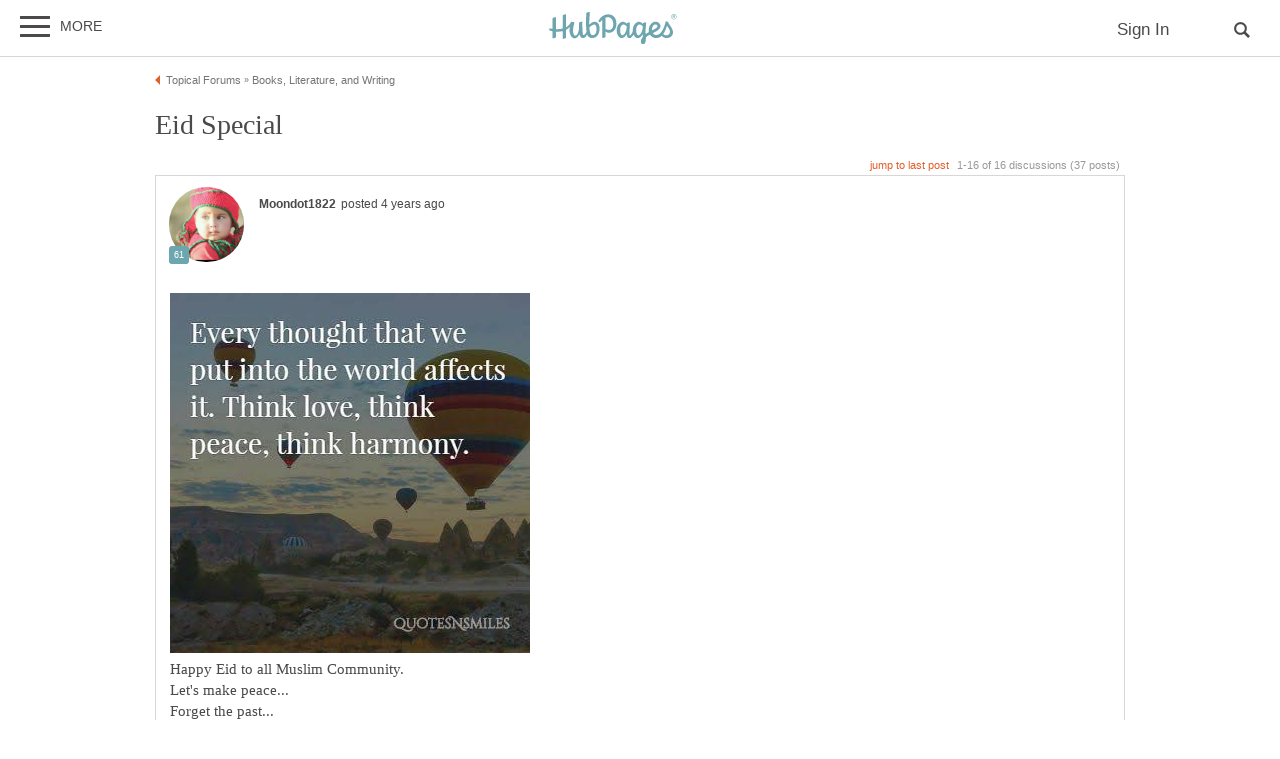

--- FILE ---
content_type: text/html; charset=UTF-8
request_url: https://hubpages.com/literature/forum/351873/eid-special
body_size: 26854
content:
<!doctype html>
<html lang="en">
  <head>
    <title>Eid Special
</title>
<link href="https://sb.scorecardresearch.com/beacon.js" rel="preconnect">
<link href="https://uid.mavencoalition.io/" rel="preconnect">
<link rel="preload" href="https://www.google-analytics.com/analytics.js" as="script" >

<meta http-equiv="Content-Type" content="text/html; charset=utf-8"/>
<meta name="viewport" content="width=device-width, initial-scale=1, user-scalable=yes">
<meta name="format-detection" content="telephone=no"/>
<meta name="referrer" content="always">



<script>var hpTrafficRecirculation = {showMavenWidget: false, logLiftigniterPageview: false, mavenChannels: []};</script><script>var hpstdata = {
hp_tracking_type: 't',
hp_tracking_id: 351873,
tracking: ''
};
</script><script>
window.gdprConsents = {"version":1,"user_version":1,"categories":{"features":null,"marketing":null,"stats":null},"vendors":{"features":{"googlesearch":null,"googlemaps":null,"googlecharts":null,"adsensehost":null,"youtube":null,"vimeo":null,"paypal":null,"facebooklogin":null,"maven":null},"marketing":{"adsense":null,"doubleclick":null,"indexexchange":null,"sovrn":null,"facebookads":null,"amazonads":null,"appnexus":null,"openx":null,"rubicon":null,"triplelift":null,"saymedia":null,"remarketing":null,"conversion":null},"stats":{"authoranalytics":null,"comscore":null,"amazonaffpixel":null,"clicksco":null}},"eu":false};
// polyfill-promise 8.1.0
!function(e,n){"object"==typeof exports&&"undefined"!=typeof module?n():"function"==typeof define&&define.amd?define(n):n()}(0,function(){"use strict";function e(e){var n=this.constructor;return this.then(function(t){return n.resolve(e()).then(function(){return t})},function(t){return n.resolve(e()).then(function(){return n.reject(t)})})}function n(){}function t(e){if(!(this instanceof t))throw new TypeError("Promises must be constructed via new");if("function"!=typeof e)throw new TypeError("not a function");this._state=0,this._handled=!1,this._value=undefined,this._deferreds=[],u(e,this)}function o(e,n){for(;3===e._state;)e=e._value;0!==e._state?(e._handled=!0,t._immediateFn(function(){var t=1===e._state?n.onFulfilled:n.onRejected;if(null!==t){var o;try{o=t(e._value)}catch(f){return void i(n.promise,f)}r(n.promise,o)}else(1===e._state?r:i)(n.promise,e._value)})):e._deferreds.push(n)}function r(e,n){try{if(n===e)throw new TypeError("A promise cannot be resolved with itself.");if(n&&("object"==typeof n||"function"==typeof n)){var o=n.then;if(n instanceof t)return e._state=3,e._value=n,void f(e);if("function"==typeof o)return void u(function(e,n){return function(){e.apply(n,arguments)}}(o,n),e)}e._state=1,e._value=n,f(e)}catch(r){i(e,r)}}function i(e,n){e._state=2,e._value=n,f(e)}function f(e){2===e._state&&0===e._deferreds.length&&t._immediateFn(function(){e._handled||t._unhandledRejectionFn(e._value)});for(var n=0,r=e._deferreds.length;r>n;n++)o(e,e._deferreds[n]);e._deferreds=null}function u(e,n){var t=!1;try{e(function(e){t||(t=!0,r(n,e))},function(e){t||(t=!0,i(n,e))})}catch(o){if(t)return;t=!0,i(n,o)}}var c=setTimeout;t.prototype["catch"]=function(e){return this.then(null,e)},t.prototype.then=function(e,t){var r=new this.constructor(n);return o(this,new function(e,n,t){this.onFulfilled="function"==typeof e?e:null,this.onRejected="function"==typeof n?n:null,this.promise=t}(e,t,r)),r},t.prototype["finally"]=e,t.all=function(e){return new t(function(n,t){function o(e,f){try{if(f&&("object"==typeof f||"function"==typeof f)){var u=f.then;if("function"==typeof u)return void u.call(f,function(n){o(e,n)},t)}r[e]=f,0==--i&&n(r)}catch(c){t(c)}}if(!e||"undefined"==typeof e.length)throw new TypeError("Promise.all accepts an array");var r=Array.prototype.slice.call(e);if(0===r.length)return n([]);for(var i=r.length,f=0;r.length>f;f++)o(f,r[f])})},t.resolve=function(e){return e&&"object"==typeof e&&e.constructor===t?e:new t(function(n){n(e)})},t.reject=function(e){return new t(function(n,t){t(e)})},t.race=function(e){return new t(function(n,t){for(var o=0,r=e.length;r>o;o++)e[o].then(n,t)})},t._immediateFn="function"==typeof setImmediate&&function(e){setImmediate(e)}||function(e){c(e,0)},t._unhandledRejectionFn=function(e){void 0!==console&&console&&console.warn("Possible Unhandled Promise Rejection:",e)};var l=function(){if("undefined"!=typeof self)return self;if("undefined"!=typeof window)return window;if("undefined"!=typeof global)return global;throw Error("unable to locate global object")}();"Promise"in l?l.Promise.prototype["finally"]||(l.Promise.prototype["finally"]=e):l.Promise=t});
/**
 * @format
 */

// v2 gives a 200 OK even when called from within EAA
window.mavenUID = new Promise(function(resolve) {
	function getCookie(name) {
		const value = '; ' + document.cookie;
		const parts = value.split('; ' + name + '=');
		if (parts.length === 2)
			return parts
				.pop()
				.split(';')
				.shift();
	}
	const liUid = getCookie('_ig');
	const maybeSetCookieUrl = 'https://uid.mavencoalition.io/v3' + (liUid ? '?uid=' + liUid : '');

	fetch(maybeSetCookieUrl, {
		credentials: 'include' // include the cookie in the request
	})
		.then(function(response) {
			if (response.status === 200) {
				response.json().then(function(resp) {
					resolve(resp);
				});
			} else {
				throw new Error('invalid UID service response');
			}
		})
		.catch(function(e) {
			console.warn(e);
			resolve({});
		});
});
//Unfetch 4.0.1, Copyright (c) 2017 Jason Miller, The MIT License (MIT)
self.fetch||(self.fetch=function(e,n){return n=n||{},new Promise(function(t,r){var s=new XMLHttpRequest;for(var o in s.open(n.method||"get",e,!0),n.headers)s.setRequestHeader(o,n.headers[o]);function u(){var e,n=[],t=[],r={};return s.getAllResponseHeaders().replace(/^(.*?):[^\S\n]*([\s\S]*?)$/gm,function(s,o,u){n.push(o=o.toLowerCase()),t.push([o,u]),r[o]=(e=r[o])?e+","+u:u}),{ok:2==(s.status/100|0),status:s.status,statusText:s.statusText,url:s.responseURL,clone:u,text:function(){return Promise.resolve(s.responseText)},json:function(){return Promise.resolve(s.responseText).then(JSON.parse)},blob:function(){return Promise.resolve(new Blob([s.response]))},headers:{keys:function(){return n},entries:function(){return t},get:function(e){return r[e.toLowerCase()]},has:function(e){return e.toLowerCase()in r}}}}s.withCredentials="include"==n.credentials,s.onload=function(){t(u())},s.onerror=r,s.send(n.body||null)})});
/**
 * @format
 */

function fetchScript(a, b) {
	var c = document.createElement('script'),
		d = 'https:' == document.location.protocol,
		e = false;
	c.async = true;
	c.src = a.indexOf('//') == 0 ? (d ? 'https:' : 'http:') + a : a;
	c.onload = c.onreadystatechange = function() {
		if (!e && (!this.readyState || this.readyState == 'loaded' || this.readyState == 'complete')) {
			e = true;
			if (typeof b === 'function') b.call(this);
			c.onload = c.onreadystatechange = null;
		}
	};
	var f = document.getElementsByTagName('script')[0];
	f.parentNode.insertBefore(c, f);
}

var hubpagesConsent = {
	funcs: [],
	consents: null,
	isServiceConsented: function(category, service) {
		if (!this.consents) {
			return false;
		}
		if (!this.isEU()) {
			return true;
		}

		if (!this.consents['categories'].hasOwnProperty(category)) {
			return false;
		}

		return this.consents['categories'][category];
	},

	isEU: function() {
		return this.consents && this.consents.eu === true;
	},

	needUserInput: function() {
		if (!this.consents) {
			return true;
		}
		if (this.consents['user_version'] != this.consents['version']) {
			return true;
		}

		for (k in this.consents['categories']) {
			if (this.consents['categories'][k] === null) {
				return true;
			}
		}

		return false;
	},

	getConsents: function() {
		return this.consents;
	},

	setConsents: function(obj) {
		this.consents = obj;
		this.log('Consents are:');
		this.log(obj);

		this._setCookie();

		for (var i = 0; i < this.funcs.length; i++) {
			var o = this.funcs[i];

			if (o.timesRun > 0) {
				//some can't be run more than once
				var isRerunable;
				if ('function' == typeof o.rerunable) {
					isRerunable = o.rerunable();
				} else {
					isRerunable = o.rerunable;
				}
				if (!isRerunable) {
					continue;
				}
			}

			o.timesRun++;
			if (this.isServiceConsented(o.category, o.service)) {
				this.log('User DID consent to ' + o.category + '/' + o.service);
				if (o.yesFunc) {
					o.yesFunc();
				}
			} else {
				this.log('User did NOT consent to ' + o.category + '/' + o.service);
				if (o.noFunc) {
					o.noFunc();
				}
			}
		}
	},

	_setCookie: function() {
		if (typeof jq == 'undefined' || typeof jq.cookie == 'undefined') {
			return;
		}

		jq.cookie('hpconsents', JSON.stringify(this.consents), { path: '/', domain: '.' + document.domain, expires: 365 });
	},

	runIfConsented: function(category, service, yesFunc, noFunc, rerunable) {
		if (this.needUserInput() || rerunable) {
			this.funcs.push({
				category: category,
				service: service,
				yesFunc: yesFunc,
				noFunc: noFunc,
				rerunable: rerunable,
				timesRun: 0
			});
		}

		if (this.needUserInput()) {
			//nothing
		} else if (this.isServiceConsented(category, service)) {
			this.log('User DID consent to ' + category + '/' + service);
			yesFunc();
		} else {
			this.log('User did NOT consent to ' + category + '/' + service);
			if (noFunc) {
				noFunc();
			}
		}
	},

	loadIfConsented: function(category, service, url, func, rerunable) {
		this.runIfConsented(
			category,
			service,
			function() {
				fetchScript(url, func);
			},
			null,
			rerunable
		);
	},

	log: function(str) {
		var dc = document.cookie;
		if (dc.indexOf('hp-gdpr-debug=true') > -1) {
			console.log(str);
		}
	}
};
hubpagesConsent.setConsents(window.gdprConsents);

var hubpagesSiteTracking = {
	gotAHit: function(whattype, id, referer) {
		var xmlhttp;
		var options;

		if (window.XMLHttpRequest) {
			// code for IE7+, Firefox, Chrome, Opera, Safari
			xmlhttp = new XMLHttpRequest();
		} else if (window.ActiveXObject) {
			// code for IE6, IE5
			xmlhttp = new ActiveXObject('Microsoft.XMLHTTP');
		} else {
			//alert("Your browser does not support XMLHTTP!");
			return;
		}
		xmlhttp.onreadystatechange = function() {
			if (xmlhttp.readyState == 4) {
				//alert( xmlhttp.status );
				if (xmlhttp.status == 200) {
					// call user supplied function, if there is one
					if (options != undefined && options.cb != undefined) {
						options.cb(xmlhttp.responseXML);
					}
					//alert("gotAHit: " + whattype + "|" + referer);
				}
			}
		};

		xmlhttp.open('POST', '/ctracker/', true);
		xmlhttp.setRequestHeader('Content-type', 'application/x-www-form-urlencoded');
		if (referer.length > 0 && referer.charAt(0) == '?') {
			referer = referer.replace(/^\?/, '&');
		}
		xmlhttp.send(whattype + '=' + id + referer);
	}
};

if (typeof hpstdata != 'undefined') {
	var h = hpstdata,
		s = hubpagesSiteTracking;

	s.gotAHit(h.hp_tracking_type, h.hp_tracking_id, h.tracking);
}
</script><script>
  var _comscore = _comscore || [];
  (function() {
	hubpagesConsent.runIfConsented('stats', 'comscore', function() {
	  if (hubpagesConsent.isEU())
	  {
	    _comscore.push({ c1: "2", c2: "27019031",  cs_ucfr: "1"});
	  } else {
		_comscore.push({ c1: "2", c2: "27019031"});
	  }
      var s = document.createElement("script"), el = document.getElementsByTagName("script")[0]; s.async = true;
      s.src = (document.location.protocol == "https:" ? "https://sb" : "http://b") + ".scorecardresearch.com/beacon.js?";
      el.parentNode.insertBefore(s, el);
	}, function() {
		_comscore.push({ c1: "2", c2: "27019031",  cs_ucfr: "0"});
	  var s = document.createElement("script"), el = document.getElementsByTagName("script")[0]; s.async = true;
      s.src = "https://sb.scorecardresearch.com/beacon.js";
      el.parentNode.insertBefore(s, el);
	});
  })();
</script>

<script>/*! LAB.js (LABjs :: Loading And Blocking JavaScript) [Error Handling Fork]
    Error Handling Fork https://github.com/jasonhinkle/LABjs-eh
    v2.0.3 (c) Kyle Simpson
    MIT License
*/
(function(global){var _$LAB=global.$LAB,_UseLocalXHR="UseLocalXHR",_AlwaysPreserveOrder="AlwaysPreserveOrder",_AllowDuplicates="AllowDuplicates",_CacheBust="CacheBust",_Debug="Debug",_BasePath="BasePath",_ErrorHandler="ErrorHandler",root_page=/^[^?#]*\//.exec(location.href)[0],root_domain=/^\w+\:\/\/\/?[^\/]+/.exec(root_page)[0],append_to=document.head||document.getElementsByTagName("head"),opera_or_gecko=(global.opera&&Object.prototype.toString.call(global.opera)=="[object Opera]")||("MozAppearance"in document.documentElement.style),log_msg=function(){},log_error=log_msg,test_script_elem=document.createElement("script"),explicit_preloading=typeof test_script_elem.preload=="boolean",real_preloading=explicit_preloading||(test_script_elem.readyState&&test_script_elem.readyState=="uninitialized"),script_ordered_async=!real_preloading&&test_script_elem.async===true,xhr_or_cache_preloading=!real_preloading&&!script_ordered_async&&!opera_or_gecko;if(global.console&&global.console.log){if(!global.console.error)global.console.error=global.console.log;log_msg=function(msg){global.console.log(msg)};log_error=function(msg,err){global.console.error(msg,err)}}function is_func(func){return Object.prototype.toString.call(func)=="[object Function]"}function is_array(arr){return Object.prototype.toString.call(arr)=="[object Array]"}function canonical_uri(src,base_path){var absolute_regex=/^\w+\:\/\//;if(/^\/\/\/?/.test(src)){src=location.protocol+src}else if(!absolute_regex.test(src)&&src.charAt(0)!="/"){src=(base_path||"")+src}return absolute_regex.test(src)?src:((src.charAt(0)=="/"?root_domain:root_page)+src)}function merge_objs(source,target){for(var k in source){if(source.hasOwnProperty(k)){target[k]=source[k]}}return target}function check_chain_group_scripts_ready(chain_group){var any_scripts_ready=false;for(var i=0;i<chain_group.scripts.length;i++){if(chain_group.scripts[i].ready&&chain_group.scripts[i].exec_trigger){any_scripts_ready=true;chain_group.scripts[i].exec_trigger();chain_group.scripts[i].exec_trigger=null}}return any_scripts_ready}function create_script_load_listener(elem,registry_item,flag,onload){elem.onload=elem.onreadystatechange=function(){if((elem.readyState&&elem.readyState!="complete"&&elem.readyState!="loaded")||registry_item[flag])return;elem.onload=elem.onreadystatechange=null;onload()}}function script_executed(registry_item){registry_item.ready=registry_item.finished=true;for(var i=0;i<registry_item.finished_listeners.length;i++){registry_item.finished_listeners[i]()}registry_item.ready_listeners=[];registry_item.finished_listeners=[]}function request_script(chain_opts,script_obj,registry_item,onload,preload_this_script){setTimeout(function(){var script,src=script_obj.real_src,xhr;if("item"in append_to){if(!append_to[0]){setTimeout(arguments.callee,25);return}append_to=append_to[0]}script=document.createElement("script");if(script_obj.type)script.type=script_obj.type;if(script_obj.charset)script.charset=script_obj.charset;if(preload_this_script){if(real_preloading){if(chain_opts[_Debug])log_msg("start script preload: "+src);registry_item.elem=script;if(explicit_preloading){script.preload=true;script.onpreload=onload}else{script.onreadystatechange=function(){if(script.readyState=="loaded")onload()}}script.src=src}else if(preload_this_script&&src.indexOf(root_domain)==0&&chain_opts[_UseLocalXHR]){xhr=new XMLHttpRequest();if(chain_opts[_Debug])log_msg("start script preload (xhr): "+src);xhr.onreadystatechange=function(){if(xhr.readyState==4){xhr.onreadystatechange=function(){};registry_item.text=xhr.responseText+"\n//@ sourceURL="+src;onload()}};xhr.open("GET",src);xhr.send()}else{if(chain_opts[_Debug])log_msg("start script preload (cache): "+src);script.type="text/cache-script";create_script_load_listener(script,registry_item,"ready",function(){append_to.removeChild(script);onload()});script.src=src;append_to.insertBefore(script,append_to.firstChild)}}else if(script_ordered_async){if(chain_opts[_Debug])log_msg("start script load (ordered async): "+src);script.async=false;create_script_load_listener(script,registry_item,"finished",onload);script.src=src;append_to.insertBefore(script,append_to.firstChild)}else{if(chain_opts[_Debug])log_msg("start script load: "+src);create_script_load_listener(script,registry_item,"finished",onload);script.src=src;append_to.insertBefore(script,append_to.firstChild)}},0)}function create_sandbox(){var global_defaults={},can_use_preloading=real_preloading||xhr_or_cache_preloading,queue=[],registry={},instanceAPI;global_defaults[_UseLocalXHR]=true;global_defaults[_AlwaysPreserveOrder]=false;global_defaults[_AllowDuplicates]=false;global_defaults[_CacheBust]=false;global_defaults[_Debug]=false;global_defaults[_BasePath]="";global_defaults[_ErrorHandler]=function(err){};function execute_preloaded_script(chain_opts,script_obj,registry_item){var script;function preload_execute_finished(){if(script!=null){script=null;script_executed(registry_item)}}if(registry[script_obj.src].finished)return;if(!chain_opts[_AllowDuplicates])registry[script_obj.src].finished=true;script=registry_item.elem||document.createElement("script");if(script_obj.type)script.type=script_obj.type;if(script_obj.charset)script.charset=script_obj.charset;create_script_load_listener(script,registry_item,"finished",preload_execute_finished);if(registry_item.elem){registry_item.elem=null}else if(registry_item.text){script.onload=script.onreadystatechange=null;script.text=registry_item.text}else{script.src=script_obj.real_src}append_to.insertBefore(script,append_to.firstChild);if(registry_item.text){preload_execute_finished()}}function do_script(chain_opts,script_obj,chain_group,preload_this_script){var registry_item,registry_items,ready_cb=function(){script_obj.ready_cb(script_obj,function(){execute_preloaded_script(chain_opts,script_obj,registry_item)})},finished_cb=function(){script_obj.finished_cb(script_obj,chain_group)};script_obj.src=canonical_uri(script_obj.src,chain_opts[_BasePath]);script_obj.real_src=script_obj.src+(chain_opts[_CacheBust]?((/\?.*$/.test(script_obj.src)?"&_":"?_")+~~(Math.random()*1E9)+"="):"");if(!registry[script_obj.src])registry[script_obj.src]={items:[],finished:false};registry_items=registry[script_obj.src].items;if(chain_opts[_AllowDuplicates]||registry_items.length==0){registry_item=registry_items[registry_items.length]={ready:false,finished:false,ready_listeners:[ready_cb],finished_listeners:[finished_cb]};request_script(chain_opts,script_obj,registry_item,((preload_this_script)?function(){registry_item.ready=true;for(var i=0;i<registry_item.ready_listeners.length;i++){registry_item.ready_listeners[i]()}registry_item.ready_listeners=[]}:function(){script_executed(registry_item)}),preload_this_script)}else{registry_item=registry_items[0];if(registry_item.finished){finished_cb()}else{registry_item.finished_listeners.push(finished_cb)}}}function create_chain(){var chainedAPI,chain_opts=merge_objs(global_defaults,{}),chain=[],exec_cursor=0,scripts_currently_loading=false,group;function chain_script_ready(script_obj,exec_trigger){if(chain_opts[_Debug])log_msg("script preload finished: "+script_obj.real_src);script_obj.ready=true;script_obj.exec_trigger=exec_trigger;advance_exec_cursor()}function chain_script_executed(script_obj,chain_group){if(chain_opts[_Debug])log_msg("script execution finished: "+script_obj.real_src);script_obj.ready=script_obj.finished=true;script_obj.exec_trigger=null;for(var i=0;i<chain_group.scripts.length;i++){if(!chain_group.scripts[i].finished)return}chain_group.finished=true;advance_exec_cursor()}function advance_exec_cursor(){while(exec_cursor<chain.length){if(is_func(chain[exec_cursor])){if(chain_opts[_Debug])log_msg("$LAB.wait() executing: "+chain[exec_cursor]);try{chain[exec_cursor++]()}catch(err){chain_opts[_ErrorHandler](err);if(chain_opts[_Debug])log_error("$LAB.wait() error caught: ",err)}continue}else if(!chain[exec_cursor].finished){if(check_chain_group_scripts_ready(chain[exec_cursor]))continue;break}exec_cursor++}if(exec_cursor==chain.length){scripts_currently_loading=false;group=false}}function init_script_chain_group(){if(!group||!group.scripts){chain.push(group={scripts:[],finished:true})}}chainedAPI={script:function(){for(var i=0;i<arguments.length;i++){(function(script_obj,script_list){var splice_args;if(!is_array(script_obj)){script_list=[script_obj]}for(var j=0;j<script_list.length;j++){init_script_chain_group();script_obj=script_list[j];if(is_func(script_obj))script_obj=script_obj();if(!script_obj)continue;if(is_array(script_obj)){splice_args=[].slice.call(script_obj);splice_args.unshift(j,1);[].splice.apply(script_list,splice_args);j--;continue}if(typeof script_obj=="string")script_obj={src:script_obj};script_obj=merge_objs(script_obj,{ready:false,ready_cb:chain_script_ready,finished:false,finished_cb:chain_script_executed});group.finished=false;group.scripts.push(script_obj);do_script(chain_opts,script_obj,group,(can_use_preloading&&scripts_currently_loading));scripts_currently_loading=true;if(chain_opts[_AlwaysPreserveOrder])chainedAPI.wait()}})(arguments[i],arguments[i])}return chainedAPI},wait:function(){if(arguments.length>0){for(var i=0;i<arguments.length;i++){chain.push(arguments[i])}group=chain[chain.length-1]}else group=false;advance_exec_cursor();return chainedAPI}};return{script:chainedAPI.script,wait:chainedAPI.wait,setOptions:function(opts){merge_objs(opts,chain_opts);return chainedAPI}}}instanceAPI={setGlobalDefaults:function(opts){merge_objs(opts,global_defaults);return instanceAPI},setOptions:function(){return create_chain().setOptions.apply(null,arguments)},script:function(){return create_chain().script.apply(null,arguments)},wait:function(){return create_chain().wait.apply(null,arguments)},queueScript:function(){queue[queue.length]={type:"script",args:[].slice.call(arguments)};return instanceAPI},queueWait:function(){queue[queue.length]={type:"wait",args:[].slice.call(arguments)};return instanceAPI},runQueue:function(){var $L=instanceAPI,len=queue.length,i=len,val;for(;--i>=0;){val=queue.shift();$L=$L[val.type].apply(null,val.args)}return $L},noConflict:function(){global.$LAB=_$LAB;return instanceAPI},sandbox:function(){return create_sandbox()}};return instanceAPI}global.$LAB=create_sandbox();(function(addEvent,domLoaded,handler){if(document.readyState==null&&document[addEvent]){document.readyState="loading";document[addEvent](domLoaded,handler=function(){document.removeEventListener(domLoaded,handler,false);document.readyState="complete"},false)}})("addEventListener","DOMContentLoaded")})(this);
</script><script>$LAB.setGlobalDefaults({'ErrorHandler': function(err) { console.log(err); throw err; }});  var LABqueue = $LAB.script('https://ajax.googleapis.com/ajax/libs/jquery/3.2.1/jquery.min.js').wait(function() { jq = $.noConflict(); })
.script('/s/js7906127.js')
;
</script><script>(function(i,s,o,g,r,a,m){i['GoogleAnalyticsObject']=r;i[r]=i[r]||function(){
(i[r].q=i[r].q||[]).push(arguments)},i[r].l=1*new Date();a=s.createElement(o),
m=s.getElementsByTagName(o)[0];a.async=1;a.src=g;m.parentNode.insertBefore(a,m)
 })(window,document,'script','https://www.google-analytics.com/analytics.js','ga');var customDimensions = {"dimension21":"hubpages.com","dimension22":"hubpages.com","dimension42":"0","dimension11":"Web","dimension23":"lifestyle","dimension29":"0","dimension44":"forum"};
function fireMavenUA(resp) {
	var mavenUID = resp.uid; // This may be false, which is acceptable.
	ga('create', 'UA-126130613-1', 'auto', {'name': 'mavenTracker'});
	ga('mavenTracker.set', 'anonymizeIp', true);
	if (hubpagesConsent.isEU()) { ga('mavenTracker.set', 'displayFeaturesTask', null); }
	if (mavenUID) {
		ga('mavenTracker.set', 'userId', mavenUID);
		window.customDimensions['dimension29'] = '1';
	}
	if (resp.isDemonetized) {
		window.customDimensions['dimension32'] = resp.demonetizedReason || 'Unknown';
	} else {
		window.customDimensions['dimension32'] = '0';
	}
	ga('mavenTracker.send', 'pageview', Object.assign({},window.customDimensions));
}

if (window.mavenUID) {
	window.mavenUID.then(function(resp) {
		fireMavenUA(resp);
	});
}
	ga('create', 'UA-286186-1', 'hubpages.com', {'name': 'siteTracker'});
	ga('siteTracker.set', 'anonymizeIp', true);
	if (hubpagesConsent.isEU()) { ga('siteTracker.set', 'displayFeaturesTask', null); }
	ga('siteTracker.send', 'pageview');
	window.gaSiteTracker = 'siteTracker.';
</script>

<link rel="stylesheet" type="text/css" href="/s/site-bases7906127.css"/>
<link rel="stylesheet" type="text/css" href="/s/hp-forums7906127.css"/>
<link rel="stylesheet" type="text/css" href="/s/hp-photoinserts7906127.css"/>

<style>
.svglogo.hubpages-logo32 { width: 130px; height: 32px;}
.svglogo.hubpages-logo30 { width: 122px; height: 30px;}
</style>
    
  </head>
<body class="use-sourcepoint use-sourcepoint-ccpa no-ads hubpages fully-responsive forumtopic" data-jw-domainkey="u0yyLa4d" >

<!-- symbols (11851 bytes) -->
<svg id="svg-definitions">
<symbol id="solidbubble" viewBox="0 0 16 16"><path d="M14.5 1c0.825 0 1.5 0.675 1.5 1.5v8c0 0.825-0.675 1.5-1.5 1.5h-5.7l-4.8 4v-4h-2.5c-0.825 0-1.5-0.675-1.5-1.5v-8c0-0.825 0.675-1.5 1.5-1.5h13z"></path></symbol>
<symbol id="banner" viewBox="0 0 16 16"><path d="M 14,13.5 14,8 14,4.746 14,0 0.01911904,0.00937684 0,13.5 7,11 z"/></symbol>
<symbol id="info" viewBox="0 0 16 16"><path d="M8 0c-4.418 0-8 3.582-8 8s3.582 8 8 8 8-3.582 8-8-3.582-8-8-8zM7 3.75c0-0.413 0.338-0.75 0.75-0.75h0.5c0.412 0 0.75 0.337 0.75 0.75v0.5c0 0.412-0.338 0.75-0.75 0.75h-0.5c-0.412 0-0.75-0.338-0.75-0.75v-0.5zM10 13h-4v-1h1v-4h-1v-1h3v5h1v1z"></path></symbol>
<symbol id="close" viewBox="0 0 16 16"><path d="M8 0C3.582 0 0 3.582 0 8s3.582 8 8 8 8-3.582 8-8-3.582-8-8-8zm4 10.5L10.5 12 8 9.5 5.5 12 4 10.5 6.5 8 4 5.5 5.5 4 8 6.5 10.5 4 12 5.5 9.5 8l2.5 2.5z" id="path4" /><path style="fill:#ffffff;fill-opacity:1;stroke:none" d="M 4.7416778,11.256982 4.0139787,10.52702 5.2680239,9.2743493 6.5220689,8.0216785 5.2675619,6.7658667 4.0130548,5.5100549 4.7593047,4.7661189 5.5055547,4.0221829 6.759557,5.274811 8.0135593,6.5274391 9.2679433,5.2744298 10.522327,4.0214206 11.250454,4.7495467 11.97858,5.4776729 10.72557,6.7320567 9.4725609,7.9864407 10.725579,9.2408334 11.978597,10.495226 11.232834,11.240988 10.487072,11.986751 9.234036,10.732341 7.9810005,9.4779311 6.7251887,10.732438 5.4693769,11.986945 4.7416778,11.256982 z" id="path3015"/></symbol>
<symbol id="camera" viewBox="0 0 16 16"><path d="M4.75 9.5c0 1.795 1.455 3.25 3.25 3.25s3.25-1.455 3.25-3.25-1.455-3.25-3.25-3.25-3.25 1.455-3.25 3.25zM15 4h-3.5c-0.25-1-0.5-2-1.5-2h-4c-1 0-1.25 1-1.5 2h-3.5c-0.55 0-1 0.45-1 1v9c0 0.55 0.45 1 1 1h14c0.55 0 1-0.45 1-1v-9c0-0.55-0.45-1-1-1zM8 13.938c-2.451 0-4.438-1.987-4.438-4.438s1.987-4.438 4.438-4.438c2.451 0 4.438 1.987 4.438 4.438s-1.987 4.438-4.438 4.438zM15 7h-2v-1h2v1z"></path></symbol>
<symbol id="hubpages-logo" viewBox="0 0 260 64"><path d="M252.8 10.2c-.1-.1-.3-.2-.5-.3.5 0 .9-.2 1.2-.5.3-.3.5-.7.5-1.1 0-.3-.1-.6-.3-.9-.2-.3-.4-.5-.7-.6-.3-.1-.8-.2-1.5-.2h-2v5.9h.9V10h.6c.3 0 .6.1.8.2.2.2.6.6 1 1.4l.5.9h1.2l-.7-1.2c-.5-.5-.8-.9-1-1.1zm-1.3-1h-1.1V7.4h1.1c.5 0 .8 0 1 .1.2.1.3.2.4.3.1.1.1.3.1.5 0 .3-.1.5-.3.6-.3.2-.6.3-1.2.3z"/><path d="M256.5 6.7c-.5-.9-1.2-1.5-2-2-.9-.5-1.8-.7-2.7-.7-.9 0-1.8.2-2.7.7-.9.5-1.6 1.1-2 2-.5.9-.7 1.8-.7 2.7 0 .9.2 1.8.7 2.7.5.9 1.2 1.5 2 2 .9.5 1.8.7 2.7.7.9 0 1.8-.2 2.7-.7.9-.5 1.5-1.2 2-2 .5-.9.7-1.8.7-2.7.1-.9-.2-1.8-.7-2.7zm-.7 5c-.4.7-1 1.3-1.7 1.7-.7.4-1.5.6-2.3.6-.8 0-1.5-.2-2.3-.6-.7-.4-1.3-1-1.7-1.7-.4-.7-.6-1.5-.6-2.3 0-.8.2-1.6.6-2.3.4-.7 1-1.3 1.7-1.7.7-.4 1.5-.6 2.2-.6.8 0 1.5.2 2.2.6.7.4 1.3 1 1.7 1.7.4.7.6 1.5.6 2.3.2.9 0 1.6-.4 2.3zM93.4 19.4c-3.9 0-8.1 3.1-10.8 5.9v-.5c0-11.7 1-19.8 1-24.4 0-1.1-6.8.6-6.9 1.8 0 1.2-.7 9.3-.7 16.6 0 8.2.3 14.7 1 19.6 0 3.1-3.4 7.9-7.1 7.9 0 0-1.6-10.5-1.1-26.6 0-1.1-6.9.8-6.9 1.8 0 .6.1 4.9.2 8.8 0 9.8-3.9 17-7.5 17-2.2 0-4.5-2.9-4.5-9.8 0-8.7 2.5-13.9 2.5-16.2 0-.9-1.5-1.6-5.9-1.6-.3 0-.7.3-1 1v.1c-2.5 4.5-5.8 7.6-9.6 9.7V5c0-1.1-6.4.7-6.8 1.7v26.4c-4.3 1.1-8.8 1.4-13.3 1.2V10.7c0-1.1-6.4.7-6.8 1.7v21.3c-1.9-.3-3.7-.6-5.5-1-1.2-.3-1.7 4.2 0 4.6 1.8.5 3.7.9 5.5 1.2v13.7c0 1.1 6.8-.8 6.8-1.8V39.3c4.6.3 9.2 0 13.3-1v15c0 1.1 6.8-.8 6.8-1.8V35.8c2.9-1.5 5.4-3.5 7.4-6.1-.2 2.2-.4 4.8-.4 7.8 0 7.8 4.6 15.3 10.1 15.3 3.9 0 7.5-3.6 9.7-8.7 1.5 6.9 4.7 8 7.2 8 3.9 0 6.6-3.6 8.1-7.3 1.8 5.1 4.9 7.3 10 7.3 10.8 0 14.9-9.8 14.9-18.5.4-8.9-4.2-14.2-9.7-14.2zm-4.8 26.9c-1.4 0-4.9-.6-5.8-15.2.9-.9 5.4-6 10-6 1.1 0 4.2 1.5 4.3 8.4 0 9.5-3.1 12.8-8.5 12.8zm147-27.8c-4.3 17.8-11.3 27.6-19 27.6-2.5 0-5.4-1.2-7.1-3.7 7.6-3.7 15.6-8.2 15.6-14.3 0-3.2-4-8.8-10.5-8.8-3.6 0-13.2 4.8-13.2 17.2 0 1.3.2 2.5.4 3.6-2.3 1.3-4.5 2.6-6.3 4 0-.1 0-.1-.1-.1-.6-6.8-.3-8.1.7-18.7v-.4c0-.2 0-.5.1-.7.1-.8.1-1.6.2-2.5.1-1.1-6.5-.9-6.5 1.1V24c-2.1-2.7-5.1-4.5-8.1-4.5-4.1 0-12.3 5.1-12.3 17.4 0 4.7-4.1 10.1-6.3 10.1 0 0-.5-6.2.6-25.2.1-1.1-6.5-.9-6.5 1.1v.6c-2.1-2.4-4.9-4-7.7-4-4.1 0-12.3 5.1-12.3 17.4 0 7.8 4.6 15.3 10.1 15.3 3.7 0 7.5-3.3 10-8 .1 5.9 2.8 8.2 5.7 8.2 2.9 0 5.9-3.6 7.9-7.5 1.8 4.3 5 7.4 8.5 7.4 3.7 0 7.4-3.2 9.9-7.8 0 1.7.1 3.5.2 5.5-2.1 2.7-3.9 5.8-3.9 8.2 0 4.1 1.3 6.2 4.7 6.2 3 0 5.7-3.4 5.4-13.1.6-2 3.9-3.9 8-5.9 2.9 4.3 7.7 6.8 12.6 6.8 4.1 0 7.7-1.5 11-4.6 2.1 2.3 5.4 4.6 9.8 4.6 5.5 0 12.8-3.2 12.8-11.7s-9.6-16.5-9.6-20.7l-4.8-1.3zm-86.8 28c-2.2 0-4.5-2.9-4.5-9.8 0-8.8 3.5-11.7 7.3-11.7 2 0 5.2 3 5.8 3.6v2.1c-.6 8.9-5.3 15.8-8.6 15.8zm32.1 0c-2.2 0-4.5-2.9-4.5-9.8 0-8.8 3.5-11.7 7.3-11.7 2.2 0 5.9 3.7 5.9 3.7 0 9.8-5.1 17.8-8.7 17.8zm26.9-10.2c0-7.2 3.7-11.4 6.9-11.4 2.8 0 4.4 1.9 4.4 3.9 0 2.4-5.3 5-11.2 8-.1-.1-.1-.3-.1-.5zm29.5 10.4c-2.9 0-5.3-1.1-7-2.4 3-4 5.6-9.6 7.7-16.9 2.5 4.1 5.9 7.6 5.9 12.4 0 4.5-4.1 6.9-6.6 6.9zm-117.1-42c-12.7 0-19.2 12.4-19.4 13.6 0 0 1.9 2.5 3.2 2.2.7-.1 2.1-2.5 4.5-4.9l.1 36c0 1.1 6.6-.8 6.6-1.7V39.2c1.8 1.2 4.2 2.4 6.8 2.4 9.6 0 14.9-9.1 14.9-17.9-.1-13.6-8.4-19-16.7-19zm1.7 31.2c-2.4 0-4.9-.8-6.8-1.6V11.2c1.4-.5 2.9-.8 4.6-.8 5.6 0 10.8 4 10.8 14.5 0 6.3-3.2 11-8.6 11z"/></symbol>
<symbol id="search-magnify" viewBox="0 0 36 36"><path d="M35.525 31.228l-8.88-8.882c1.444-2.238 2.298-4.895 2.298-7.752C28.943 6.684 22.505.25 14.597.25 6.687.25.254 6.686.254 14.595c0 7.91 6.433 14.344 14.343 14.344 2.856 0 5.513-.85 7.752-2.294l8.88 8.88c.294.297.78.297 1.075 0l3.22-3.22c.3-.296.3-.78 0-1.076zM4.81 14.593c0-5.396 4.39-9.788 9.788-9.788 5.398 0 9.787 4.392 9.787 9.788 0 5.398-4.39 9.79-9.787 9.79-5.398 0-9.788-4.392-9.788-9.79z"/></symbol>
<symbol id="bell" viewBox="0 0 16 16"><path d="M16 13c-1.657 0-3-1.343-3-3v-4.455c0-2.199-1.718-4.033-4-4.454v-1.091h-2v1.091c-2.282 0.421-4 2.255-4 4.454v4.455c0 1.657-1.343 3-3 3v1h6.712c-0.081 0.178-0.127 0.377-0.127 0.586 0 0.781 0.633 1.414 1.414 1.414s1.414-0.633 1.414-1.414c0-0.209-0.045-0.407-0.127-0.586h6.713v-1z"></path></symbol>
<symbol id="question" viewBox="0 0 16 16"><path d="M9 12c0 0.552-0.448 1-1 1s-1-0.448-1-1 0.448-1 1-1 1 0.448 1 1z"></path><path d="M8 0c-4.418 0-8 3.582-8 8s3.582 8 8 8 8-3.582 8-8-3.582-8-8-8zM8 14.5c-3.59 0-6.5-2.91-6.5-6.5s2.91-6.5 6.5-6.5 6.5 2.91 6.5 6.5-2.91 6.5-6.5 6.5z"></path><path d="M8 10.004c-0.414 0-0.75-0.336-0.75-0.75v-0.5c0-0.525 0.203-0.998 0.602-1.404 0.295-0.3 0.653-0.525 0.999-0.742 0.712-0.447 1.024-0.687 1.024-1.107 0-0.457-0.264-0.762-0.485-0.938-0.355-0.282-0.849-0.437-1.39-0.437-0.821 0-1.559 0.548-1.796 1.333-0.12 0.397-0.538 0.621-0.934 0.502s-0.621-0.538-0.502-0.934c0.205-0.68 0.631-1.291 1.2-1.721 0.589-0.445 1.292-0.68 2.031-0.68 0.878 0 1.703 0.271 2.322 0.762 0.679 0.539 1.053 1.289 1.053 2.113 0 1.293-0.998 1.92-1.726 2.377-0.611 0.384-0.899 0.596-0.899 0.876v0.5c0 0.414-0.336 0.75-0.75 0.75z"></path></symbol>
<symbol id="maven-key" viewBox="0 0 367 512"><path d="M194.9 264.1l80.5-80.5-91.8-92-92 92 80.5 80.5v156.2h23v-15.5h30.6v-23.6h-17.1v-23.3h17.1v-23.6h-30.6v-70.4h-.2v.2zm-70.3-80.3l59.4-59.4 59.4 59.4-23.4 23.4-36-36-36 36-23.4-23.4zm59.3 59.3l-27.5-27.5 27.5-27.5 27.5 27.5-27.5 27.5z"/></symbol>
<symbol id="maven-channel" viewBox="0 0 288 60"><path id="path3" d="M18.8,31.3l14.7-14.7L16.8,0L0,16.7l14.7,14.7v28.4h4.2V57h5.5v-4.2h-3.1v-4.2h3.1v-4.2h-5.5L18.8,31.3L18.8,31.3L18.8,31.3 z M6.1,16.7L16.8,5.9l10.7,10.7l-4.2,4.2l-6.5-6.5l-6.5,6.5L6.1,16.7z M16.8,27.5l-4.9-5.1l4.9-4.9l4.9,4.9L16.8,27.5z" /><path id="path7" d="M55.4,34.4l-8.1,17.8h2l2-4.6H61l2,4.6h2.1l-8.1-17.8H55.4z M52.3,45.8l4-9l4,9H52.3z" /><polygon id="polygon9" points="82.3,42.1 77.7,34.5 73.4,34.5 73.4,52.3 77.2,52.3 77.2,40.8 82.1,48.3 82.3,48.3 87.3,40.7 87.3,52.3 91.1,52.3 91.1,34.5 86.9,34.5 " /><path id="path11" d="M99.9,34.4l-7.4,17.8h3.9l1.5-3.9h7.5l1.5,3.9h4l-7.6-17.8H99.9z M99.4,44.8l2.4-5.7l2.4,5.7H99.4z" /><polygon id="polygon13" points="118.1,47 113.5,34.5 109.2,34.5 116.4,52.4 119.9,52.4 127,34.5 122.8,34.5 " /><polygon id="polygon15" points="132.1,44.9 140.5,44.9 140.5,41.6 132.1,41.6 132.1,38 141.5,38 141.5,34.5 128.2,34.5 128.1,34.5 128.1,52.2 141.6,52.2 141.6,48.7 132.1,48.7 " /><polygon id="polygon17" points="155.9,45.4 147.7,34.5 144.1,34.5 144,34.5 144,52.3 147.9,52.3 147.9,41 156.5,52.3 159.7,52.3 159.7,34.5 155.9,34.5 " /><path id="path19" d="M177.6,50.8c-3.9,0-6.8-3.2-6.8-7.3v-0.1c0-4.1,3-7.3,6.8-7.3c2.4,0,4,1.1,5.5,2.5l1.3-1.4c-1.7-1.5-3.7-2.8-6.8-2.8 c-5.2,0-9,4.1-9,9.1s3.8,9.1,8.9,9.1c3.3,0,5.2-1.3,7.1-3.2l-1.3-1.3C181.7,49.9,180.1,50.8,177.6,50.8z" /><polygon id="polygon21" points="199,42.4 188.8,42.4 188.8,34.5 186.8,34.5 186.8,52.3 188.8,52.3 188.8,44.3 199,44.3 199,52.3 200.9,52.3 200.9,34.5 199,34.5 " /><path id="path23" d="M211.1,34.4L203,52.3h2l2-4.6h9.6l2,4.6h2.1l-8.1-17.8H211.1z M208,45.8l4-9l4,9H208z" /><polygon id="polygon25" points="236.1,48.7 224.9,34.5 223.1,34.5 223.1,52.3 225,52.3 225,37.8 236.5,52.3 238,52.3 238,34.5 236.1,34.5 " /><polygon id="polygon27" points="254.9,48.7 243.7,34.5 241.9,34.5 241.9,52.3 243.8,52.3 243.8,37.8 255.3,52.3 256.8,52.3 256.8,34.5 254.9,34.5 " /><polygon id="polygon29" points="262.8,44.1 272.4,44.1 272.4,42.3 262.8,42.3 262.8,36.3 273.6,36.3 273.6,34.5 260.7,34.5 260.7,52.1 273.7,52.1 273.7,50.2 262.8,50.2 " /><polygon id="polygon31" points="278.1,50.4 278.1,34.5 276.1,34.5 276.1,52.3 288,52.3 288,50.4 " /></symbol>
<symbol id="facebook" viewBox="0 0 16 16"><path d="M9.5 3h2.5v-3h-2.5c-1.93 0-3.5 1.57-3.5 3.5v1.5h-2v3h2v8h3v-8h2.5l0.5-3h-3v-1.5c0-0.271 0.229-0.5 0.5-0.5z"></path></symbol>
<symbol id="pinterest" viewBox="0 0 16 16"><path d="M8 1.069c-3.828 0-6.931 3.103-6.931 6.931 0 2.938 1.828 5.444 4.406 6.453-0.059-0.547-0.116-1.391 0.025-1.988 0.125-0.541 0.813-3.444 0.813-3.444s-0.206-0.416-0.206-1.028c0-0.963 0.559-1.684 1.253-1.684 0.591 0 0.878 0.444 0.878 0.975 0 0.594-0.378 1.484-0.575 2.306-0.166 0.691 0.344 1.253 1.025 1.253 1.231 0 2.178-1.3 2.178-3.175 0-1.659-1.194-2.819-2.894-2.819-1.972 0-3.128 1.478-3.128 3.009 0 0.597 0.228 1.234 0.516 1.581 0.056 0.069 0.066 0.128 0.047 0.2-0.053 0.219-0.169 0.691-0.194 0.787-0.031 0.128-0.1 0.153-0.231 0.094-0.866-0.403-1.406-1.669-1.406-2.684 0-2.188 1.587-4.194 4.578-4.194 2.403 0 4.272 1.712 4.272 4.003 0 2.388-1.506 4.313-3.597 4.313-0.703 0-1.362-0.366-1.588-0.797 0 0-0.347 1.322-0.431 1.647-0.156 0.603-0.578 1.356-0.862 1.816 0.65 0.2 1.337 0.309 2.053 0.309 3.828 0 6.931-3.103 6.931-6.931 0-3.831-3.103-6.934-6.931-6.934z"></path></symbol>
<symbol id="hubpages-h" viewBox="0 0 16 16"><path d="M13.757 6.636c-.448.448-.96.832-1.44 1.152V.11c0-.352-2.078.224-2.205.544v8.253c-1.343.48-2.814.704-4.35.672V1.933c0-.352-2.078.223-2.206.543V9.42c-.575-.065-1.183-.193-1.79-.32-.416-.097-.544 1.375 0 1.503.64.128 1.215.256 1.79.32v4.542c0 .384 2.207-.256 2.207-.576v-3.743c1.663.032 3.1-.192 4.35-.576v5.31c0 .385 2.205-.255 2.205-.575v-5.79c.8-.544 1.503-1.184 2.046-1.92.192-.287-.35-1.215-.607-.96z"></path></symbol>
<symbol id="envelop" viewBox="0 0 16 16"><path d="M15 2h-14c-0.55 0-1 0.45-1 1v10c0 0.55 0.45 1 1 1h14c0.55 0 1-0.45 1-1v-10c0-0.55-0.45-1-1-1zM5.831 9.773l-3 2.182c-0.1 0.073-0.216 0.108-0.33 0.108-0.174 0-0.345-0.080-0.455-0.232-0.183-0.251-0.127-0.603 0.124-0.786l3-2.182c0.251-0.183 0.603-0.127 0.786 0.124s0.127 0.603-0.124 0.786zM13.955 11.831c-0.11 0.151-0.282 0.232-0.455 0.232-0.115 0-0.23-0.035-0.33-0.108l-3-2.182c-0.251-0.183-0.307-0.534-0.124-0.786s0.535-0.307 0.786-0.124l3 2.182c0.251 0.183 0.307 0.535 0.124 0.786zM13.831 4.955l-5.5 4c-0.099 0.072-0.215 0.108-0.331 0.108s-0.232-0.036-0.331-0.108l-5.5-4c-0.251-0.183-0.307-0.534-0.124-0.786s0.535-0.307 0.786-0.124l5.169 3.759 5.169-3.759c0.251-0.183 0.603-0.127 0.786 0.124s0.127 0.603-0.124 0.786z"></path></symbol>
<symbol id="bubble-lines" viewBox="0 0 16 16"><path d="M14.5 1h-13c-0.825 0-1.5 0.675-1.5 1.5v8c0 0.825 0.675 1.5 1.5 1.5h2.5v4l4.8-4h5.7c0.825 0 1.5-0.675 1.5-1.5v-8c0-0.825-0.675-1.5-1.5-1.5zM7 9h-4v-1h4v1zM11 7h-8v-1h8v1zM13 5h-10v-1h10v1z"></path></symbol>
</svg>

<div id="header_placeholder"><div id="header_wrap"><header id="header"><div class="desktop_hamburger"><div class="menu_bar"><hr/><hr/><hr/></div><div class="menu_bar more">MORE</div></div><div id="hamburger_close" class="close_icon header_icon" style="display: none"><hr class="bar1"/><hr class="bar2"/><hr class="bar3"/></div><div id="site_title" ><a tabindex="-1" href="https://hubpages.com/" title="HubPages"><svg class="svglogo hubpages-logo hubpages-logo32"><title>HubPages</title><use xlink:href="#hubpages-logo"></use></svg></a></div><div id="mobile_menu_bar" class="menu_bar"><hr><hr><hr></div><div id="header_search"><span id="search_icon" class="maven_search_icon header_icon" data-use-maven-widget=""><svg class="moon smallish icon search-magnify"><use xlink:href="#search-magnify"></use></svg></span></div><div id="header_right"><a id="signin_span" tabindex="-1" href="https://hubpages.com/signin/">Sign In</a><span class="span_link maven_search_icon" data-use-maven-widget=""><svg class="moon small icon search-magnify"><use xlink:href="#search-magnify"></use></svg></span></div></header></div></div><div id="container">

<div id="crumbs" class="">
<div class="arrow arrow-left"></div>
<ul id="crumbslist" itemscope="itemscope" itemtype="http://schema.org/BreadcrumbList">
<li itemprop="itemListElement" itemscope="itemscope" itemtype="http://schema.org/ListItem" ><a href="https://hubpages.com/forum/topical" itemprop="item"><span class="crumbspan" itemprop="name">Topical Forums</span></a><meta itemprop="position" content="1" /><em>&raquo;</em></li><li class="final" itemprop="itemListElement" itemscope="itemscope" itemtype="http://schema.org/ListItem" ><a href="https://hubpages.com/forum/26" itemprop="item"><span class="crumbspan" itemprop="name">Books, Literature, and Writing</span></a><meta itemprop="position" content="2" /></li>
</ul>
</div><a href="#"></a><div class="posts" data-topic-id="351873"><div id="post_not_found"></div><h1>Eid Special
</h1><div class="jump"><a class="jumplink" href="https://hubpages.com/forum/post/4187533">Jump to Last Post</a> <span>1-16 of 16 discussions (37 posts)</span></div><div style="clear:both;"></div><ol><li class="threaded old " id="post4187171"><div id="postwrap4187171" class="post_wrap"><div class="posttop"><div class="user_details_wrap"><div class="user-pic-round"><a href="https://hubpages.com/@moondot1822"><img src="[data-uri]" data-original="https://usercontent2.hubstatic.com/15553967_100.jpg" class="thumb lazy"  alt="Moondot1822 profile image" title="Moondot1822 profile image"/><noscript><img src="https://usercontent2.hubstatic.com/15553967_100.jpg" class="thumb"  alt="Moondot1822 profile image" title="Moondot1822 profile image"/></noscript></a><span class="user-pic-label" title="Hubber Score">61</span></div><span class="user_name"><a class="username author_primary_name" href="https://hubpages.com/@moondot1822">Moondot1822</a></span><span class="posted">posted 4 years ago</span></div></div><div class="postright"><div id="message4187171" class="message"><p><img class="postimg" src="https://usercontent1.hubstatic.com/15549438.jpg" alt="https://usercontent1.hubstatic.com/15549438.jpg" /><br />Happy Eid to all Muslim Community.<br />Let's make peace...<br />Forget the past...<br />This world is not made for hatred.<br />Love is the weapon...<br />Which can win hearts...<br />Love is the purest form of soul at peace.</p></div></div><div class="actionmenu"><a class="reply action" rel="nofollow" href="https://hubpages.com/forum/post/reply/4187171" >reply</a><a class="report" href="#">report</a></div></div><div class="replies_box_wrapper"><div class="reply_collapser hide"><a id="collapser_4187171" href="#"><span></span></a></div><div id="replies_box_4187171" class="replies_box" style="display:block;"><ol><li class="threaded old " id="post4187173"><div id="postwrap4187173" class="post_wrap"><div class="posttop"><div class="user_details_wrap"><div class="user-pic-round"><a href="https://hubpages.com/@aliciac"><img src="[data-uri]" data-original="https://usercontent1.hubstatic.com/15838810_100.jpg" class="thumb lazy"  alt="AliciaC profile image" title="AliciaC profile image"/><noscript><img src="https://usercontent1.hubstatic.com/15838810_100.jpg" class="thumb"  alt="AliciaC profile image" title="AliciaC profile image"/></noscript></a><span class="user-pic-label" title="Hubber Score">94</span></div><span class="user_name"><a class="username author_primary_name" href="https://hubpages.com/@aliciac">AliciaC</a></span><span class="posted">posted 4 years ago</span><span class="in_reply_to">in reply to <a class="replyto4187171" href="#">this</a></span></div></div><div class="postright"><div id="message4187173" class="message"><p>Happy Eid, Moondot! Your message is important for everyone, whether or not they are Muslims.</p></div></div><div class="actionmenu"><a class="reply action" rel="nofollow" href="https://hubpages.com/forum/post/reply/4187173" >reply</a><a class="report" href="#">report</a></div></div><div class="replies_box_wrapper"><div class="reply_collapser hide"><a id="collapser_4187173" href="#"><span></span></a></div><div id="replies_box_4187173" class="replies_box" style="display:block;"><ol><li class="threaded old " id="post4187177"><div id="postwrap4187177" class="post_wrap"><div class="posttop"><div class="user_details_wrap"><div class="user-pic-round"><a href="https://hubpages.com/@moondot1822"><img src="[data-uri]" data-original="https://usercontent2.hubstatic.com/15553967_100.jpg" class="thumb lazy"  alt="Moondot1822 profile image" title="Moondot1822 profile image"/><noscript><img src="https://usercontent2.hubstatic.com/15553967_100.jpg" class="thumb"  alt="Moondot1822 profile image" title="Moondot1822 profile image"/></noscript></a><span class="user-pic-label" title="Hubber Score">61</span></div><span class="user_name"><a class="username author_primary_name" href="https://hubpages.com/@moondot1822">Moondot1822</a></span><span class="posted">posted 4 years ago</span><span class="in_reply_to">in reply to <a class="replyto4187173" href="#">this</a></span></div></div><div class="postright"><div id="message4187177" class="message"><p>Thank you, Alicia. Humanity is the name of spreading peace beyond race and religion.</p></div></div><div class="actionmenu"><a class="reply action" rel="nofollow" href="https://hubpages.com/forum/post/reply/4187177" >reply</a><a class="report" href="#">report</a></div></div><div style="display:none;" class="replies_box_wrapper"><div class="reply_collapser hide"><a id="collapser_4187177" href="#"><span></span></a></div><div id="replies_box_4187177" class="replies_box" style="display:block;"></div></div></li></ol></div></div></li><li class="threaded old " id="post4187287"><div id="postwrap4187287" class="post_wrap"><div class="posttop"><div class="user_details_wrap"><div class="user-pic-round"><a href="https://hubpages.com/@chitrangadasharan"><img src="[data-uri]" data-original="https://usercontent2.hubstatic.com/6862029_100.jpg" class="thumb lazy"  alt="ChitrangadaSharan profile image" title="ChitrangadaSharan profile image"/><noscript><img src="https://usercontent2.hubstatic.com/6862029_100.jpg" class="thumb"  alt="ChitrangadaSharan profile image" title="ChitrangadaSharan profile image"/></noscript></a><span class="user-pic-label" title="Hubber Score">82</span></div><span class="user_name"><a class="username author_primary_name" href="https://hubpages.com/@chitrangadasharan">ChitrangadaSharan</a></span><span class="posted">posted 4 years ago</span><span class="in_reply_to">in reply to <a class="replyto4187171" href="#">this</a></span></div></div><div class="postright"><div id="message4187287" class="message"><p>Happy Eid to you, Moondot.</p></div></div><div class="actionmenu"><a class="reply action" rel="nofollow" href="https://hubpages.com/forum/post/reply/4187287" >reply</a><a class="report" href="#">report</a></div></div><div class="replies_box_wrapper"><div class="reply_collapser hide"><a id="collapser_4187287" href="#"><span></span></a></div><div id="replies_box_4187287" class="replies_box" style="display:block;"><ol><li class="threaded old " id="post4187332"><div id="postwrap4187332" class="post_wrap"><div class="posttop"><div class="user_details_wrap"><div class="user-pic-round"><a href="https://hubpages.com/@moondot1822"><img src="[data-uri]" data-original="https://usercontent2.hubstatic.com/15553967_100.jpg" class="thumb lazy"  alt="Moondot1822 profile image" title="Moondot1822 profile image"/><noscript><img src="https://usercontent2.hubstatic.com/15553967_100.jpg" class="thumb"  alt="Moondot1822 profile image" title="Moondot1822 profile image"/></noscript></a><span class="user-pic-label" title="Hubber Score">61</span></div><span class="user_name"><a class="username author_primary_name" href="https://hubpages.com/@moondot1822">Moondot1822</a></span><span class="posted">posted 4 years ago</span><span class="in_reply_to">in reply to <a class="replyto4187287" href="#">this</a></span></div></div><div class="postright"><div id="message4187332" class="message"><p>Thanks for wishing, Chitrangada. It means a lot to me.</p></div></div><div class="actionmenu"><a class="reply action" rel="nofollow" href="https://hubpages.com/forum/post/reply/4187332" >reply</a><a class="report" href="#">report</a></div></div><div style="display:none;" class="replies_box_wrapper"><div class="reply_collapser hide"><a id="collapser_4187332" href="#"><span></span></a></div><div id="replies_box_4187332" class="replies_box" style="display:block;"></div></div></li></ol></div></div></li><li class="threaded old " id="post4187288"><div id="postwrap4187288" class="post_wrap"><div class="posttop"><div class="user_details_wrap"><div class="user-pic-round"><a href="https://hubpages.com/@bravewarrior"><img src="[data-uri]" data-original="https://usercontent1.hubstatic.com/16473638_100.jpg" class="thumb lazy"  alt="bravewarrior profile image" title="bravewarrior profile image"/><noscript><img src="https://usercontent1.hubstatic.com/16473638_100.jpg" class="thumb"  alt="bravewarrior profile image" title="bravewarrior profile image"/></noscript></a><span class="user-pic-label" title="Hubber Score">88</span></div><span class="user_name"><a class="username author_primary_name" href="https://hubpages.com/@bravewarrior">bravewarrior</a></span><span class="posted">posted 4 years ago</span><span class="in_reply_to">in reply to <a class="replyto4187171" href="#">this</a></span></div></div><div class="postright"><div id="message4187288" class="message"><p>This message needs to be spread worldwide, Moondot!</p></div></div><div class="actionmenu"><a class="reply action" rel="nofollow" href="https://hubpages.com/forum/post/reply/4187288" >reply</a><a class="report" href="#">report</a></div></div><div class="replies_box_wrapper"><div class="reply_collapser hide"><a id="collapser_4187288" href="#"><span></span></a></div><div id="replies_box_4187288" class="replies_box" style="display:block;"><ol><li class="threaded old " id="post4187330"><div id="postwrap4187330" class="post_wrap"><div class="posttop"><div class="user_details_wrap"><div class="user-pic-round"><a href="https://hubpages.com/@moondot1822"><img src="[data-uri]" data-original="https://usercontent2.hubstatic.com/15553967_100.jpg" class="thumb lazy"  alt="Moondot1822 profile image" title="Moondot1822 profile image"/><noscript><img src="https://usercontent2.hubstatic.com/15553967_100.jpg" class="thumb"  alt="Moondot1822 profile image" title="Moondot1822 profile image"/></noscript></a><span class="user-pic-label" title="Hubber Score">61</span></div><span class="user_name"><a class="username author_primary_name" href="https://hubpages.com/@moondot1822">Moondot1822</a></span><span class="posted">posted 4 years ago</span><span class="in_reply_to">in reply to <a class="replyto4187288" href="#">this</a></span></div></div><div class="postright"><div id="message4187330" class="message"><p>Yes, we need to spread this message worldwide. Thanks for stopping by, bravewarrior.</p></div></div><div class="actionmenu"><a class="reply action" rel="nofollow" href="https://hubpages.com/forum/post/reply/4187330" >reply</a><a class="report" href="#">report</a></div></div><div style="display:none;" class="replies_box_wrapper"><div class="reply_collapser hide"><a id="collapser_4187330" href="#"><span></span></a></div><div id="replies_box_4187330" class="replies_box" style="display:block;"></div></div></li></ol></div></div></li></ol></div></div></li><li class="threaded old " id="post4187174"><div id="postwrap4187174" class="post_wrap"><div class="posttop"><div class="user_details_wrap"><div class="user-pic-round"><a href="https://hubpages.com/@peggy-w"><img src="[data-uri]" data-original="https://usercontent2.hubstatic.com/12957863_100.jpg" class="thumb lazy"  alt="Peggy W profile image" title="Peggy W profile image"/><noscript><img src="https://usercontent2.hubstatic.com/12957863_100.jpg" class="thumb"  alt="Peggy W profile image" title="Peggy W profile image"/></noscript></a><span class="user-pic-label" title="Hubber Score">81</span></div><span class="user_name"><a class="username author_primary_name" href="https://hubpages.com/@peggy-w">Peggy W</a></span><span class="posted">posted 4 years ago</span></div></div><div class="postright"><div id="message4187174" class="message"><p>No matter what religion we may follow, peace and love are goals for almost everyone who wishes to live a harmonious life.&nbsp; Thanks for spreading your message.</p></div></div><div class="actionmenu"><a class="reply action" rel="nofollow" href="https://hubpages.com/forum/post/reply/4187174" >reply</a><a class="report" href="#">report</a></div></div><div class="replies_box_wrapper"><div class="reply_collapser hide"><a id="collapser_4187174" href="#"><span></span></a></div><div id="replies_box_4187174" class="replies_box" style="display:block;"><ol><li class="threaded old " id="post4187178"><div id="postwrap4187178" class="post_wrap"><div class="posttop"><div class="user_details_wrap"><div class="user-pic-round"><a href="https://hubpages.com/@moondot1822"><img src="[data-uri]" data-original="https://usercontent2.hubstatic.com/15553967_100.jpg" class="thumb lazy"  alt="Moondot1822 profile image" title="Moondot1822 profile image"/><noscript><img src="https://usercontent2.hubstatic.com/15553967_100.jpg" class="thumb"  alt="Moondot1822 profile image" title="Moondot1822 profile image"/></noscript></a><span class="user-pic-label" title="Hubber Score">61</span></div><span class="user_name"><a class="username author_primary_name" href="https://hubpages.com/@moondot1822">Moondot1822</a></span><span class="posted">posted 4 years ago</span><span class="in_reply_to">in reply to <a class="replyto4187174" href="#">this</a></span></div></div><div class="postright"><div id="message4187178" class="message"><p>Thank you for your lovely comment, Peggy. Mother Teresa has said that peace begins with a smile. And I can see a glimpse of a smile on your face. Your profile picture is lovely.</p></div></div><div class="actionmenu"><a class="reply action" rel="nofollow" href="https://hubpages.com/forum/post/reply/4187178" >reply</a><a class="report" href="#">report</a></div></div><div style="display:none;" class="replies_box_wrapper"><div class="reply_collapser hide"><a id="collapser_4187178" href="#"><span></span></a></div><div id="replies_box_4187178" class="replies_box" style="display:block;"></div></div></li></ol></div></div></li><li class="threaded old " id="post4187175"><div id="postwrap4187175" class="post_wrap"><div class="posttop"><div class="user_details_wrap"><div class="user-pic-round"><a href="https://hubpages.com/@jodah"><img src="[data-uri]" data-original="https://usercontent2.hubstatic.com/16254745_100.jpg" class="thumb lazy"  alt="Jodah profile image" title="Jodah profile image"/><noscript><img src="https://usercontent2.hubstatic.com/16254745_100.jpg" class="thumb"  alt="Jodah profile image" title="Jodah profile image"/></noscript></a><span class="user-pic-label" title="Hubber Score">87</span></div><span class="user_name"><a class="username author_primary_name" href="https://hubpages.com/@jodah">Jodah</a></span><span class="posted">posted 4 years ago</span></div></div><div class="postright"><div id="message4187175" class="message"><p>Happy Eid, Moondot. Thank you for spreading the peace and love.</p></div></div><div class="actionmenu"><a class="reply action" rel="nofollow" href="https://hubpages.com/forum/post/reply/4187175" >reply</a><a class="report" href="#">report</a></div></div><div class="replies_box_wrapper"><div class="reply_collapser hide"><a id="collapser_4187175" href="#"><span></span></a></div><div id="replies_box_4187175" class="replies_box" style="display:block;"><ol><li class="threaded old " id="post4187179"><div id="postwrap4187179" class="post_wrap"><div class="posttop"><div class="user_details_wrap"><div class="user-pic-round"><a href="https://hubpages.com/@moondot1822"><img src="[data-uri]" data-original="https://usercontent2.hubstatic.com/15553967_100.jpg" class="thumb lazy"  alt="Moondot1822 profile image" title="Moondot1822 profile image"/><noscript><img src="https://usercontent2.hubstatic.com/15553967_100.jpg" class="thumb"  alt="Moondot1822 profile image" title="Moondot1822 profile image"/></noscript></a><span class="user-pic-label" title="Hubber Score">61</span></div><span class="user_name"><a class="username author_primary_name" href="https://hubpages.com/@moondot1822">Moondot1822</a></span><span class="posted">posted 4 years ago</span><span class="in_reply_to">in reply to <a class="replyto4187175" href="#">this</a></span></div></div><div class="postright"><div id="message4187179" class="message"><p>Thank you, jodah. We all need to spread peace and love.</p></div></div><div class="actionmenu"><a class="reply action" rel="nofollow" href="https://hubpages.com/forum/post/reply/4187179" >reply</a><a class="report" href="#">report</a></div></div><div style="display:none;" class="replies_box_wrapper"><div class="reply_collapser hide"><a id="collapser_4187179" href="#"><span></span></a></div><div id="replies_box_4187179" class="replies_box" style="display:block;"></div></div></li></ol></div></div></li><li class="threaded old " id="post4187185"><div id="postwrap4187185" class="post_wrap"><div class="posttop"><div class="user_details_wrap"><div class="user-pic-round"><a href="https://hubpages.com/@bhattuc"><img src="[data-uri]" data-original="https://usercontent1.hubstatic.com/13377972_100.jpg" class="thumb lazy"  alt="bhattuc profile image" title="bhattuc profile image"/><noscript><img src="https://usercontent1.hubstatic.com/13377972_100.jpg" class="thumb"  alt="bhattuc profile image" title="bhattuc profile image"/></noscript></a><span class="user-pic-label" title="Hubber Score">81</span></div><span class="user_name"><a class="username author_primary_name" href="https://hubpages.com/@bhattuc">bhattuc</a></span><span class="posted">posted 4 years ago</span></div></div><div class="postright"><div id="message4187185" class="message"><p>Happy Eid.</p></div></div><div class="actionmenu"><a class="reply action" rel="nofollow" href="https://hubpages.com/forum/post/reply/4187185" >reply</a><a class="report" href="#">report</a></div></div><div class="replies_box_wrapper"><div class="reply_collapser hide"><a id="collapser_4187185" href="#"><span></span></a></div><div id="replies_box_4187185" class="replies_box" style="display:block;"><ol><li class="threaded old " id="post4187204"><div id="postwrap4187204" class="post_wrap"><div class="posttop"><div class="user_details_wrap"><div class="user-pic-round"><a href="https://hubpages.com/@moondot1822"><img src="[data-uri]" data-original="https://usercontent2.hubstatic.com/15553967_100.jpg" class="thumb lazy"  alt="Moondot1822 profile image" title="Moondot1822 profile image"/><noscript><img src="https://usercontent2.hubstatic.com/15553967_100.jpg" class="thumb"  alt="Moondot1822 profile image" title="Moondot1822 profile image"/></noscript></a><span class="user-pic-label" title="Hubber Score">61</span></div><span class="user_name"><a class="username author_primary_name" href="https://hubpages.com/@moondot1822">Moondot1822</a></span><span class="posted">posted 4 years ago</span><span class="in_reply_to">in reply to <a class="replyto4187185" href="#">this</a></span></div></div><div class="postright"><div id="message4187204" class="message"><p>Thank you, Bhattuc.</p></div></div><div class="actionmenu"><a class="reply action" rel="nofollow" href="https://hubpages.com/forum/post/reply/4187204" >reply</a><a class="report" href="#">report</a></div></div><div style="display:none;" class="replies_box_wrapper"><div class="reply_collapser hide"><a id="collapser_4187204" href="#"><span></span></a></div><div id="replies_box_4187204" class="replies_box" style="display:block;"></div></div></li></ol></div></div></li><li class="threaded old " id="post4187186"><div id="postwrap4187186" class="post_wrap"><div class="posttop"><div class="user_details_wrap"><div class="user-pic-round"><a href="https://hubpages.com/@constantjuma"><img src="[data-uri]" data-original="https://usercontent2.hubstatic.com/15471083_100.jpg" class="thumb lazy"  alt="Constant Juma profile image" title="Constant Juma profile image"/><noscript><img src="https://usercontent2.hubstatic.com/15471083_100.jpg" class="thumb"  alt="Constant Juma profile image" title="Constant Juma profile image"/></noscript></a><span class="user-pic-label" title="Hubber Score">71</span></div><span class="user_name"><a class="username author_primary_name" href="https://hubpages.com/@constantjuma">Constant Juma</a></span><span class="posted">posted 4 years ago</span></div></div><div class="postright"><div id="message4187186" class="message"><p>Happy Eid to our Muslim Brothers and Sisters.</p></div></div><div class="actionmenu"><a class="reply action" rel="nofollow" href="https://hubpages.com/forum/post/reply/4187186" >reply</a><a class="report" href="#">report</a></div></div><div class="replies_box_wrapper"><div class="reply_collapser hide"><a id="collapser_4187186" href="#"><span></span></a></div><div id="replies_box_4187186" class="replies_box" style="display:block;"><ol><li class="threaded old " id="post4187202"><div id="postwrap4187202" class="post_wrap"><div class="posttop"><div class="user_details_wrap"><div class="user-pic-round"><a href="https://hubpages.com/@moondot1822"><img src="[data-uri]" data-original="https://usercontent2.hubstatic.com/15553967_100.jpg" class="thumb lazy"  alt="Moondot1822 profile image" title="Moondot1822 profile image"/><noscript><img src="https://usercontent2.hubstatic.com/15553967_100.jpg" class="thumb"  alt="Moondot1822 profile image" title="Moondot1822 profile image"/></noscript></a><span class="user-pic-label" title="Hubber Score">61</span></div><span class="user_name"><a class="username author_primary_name" href="https://hubpages.com/@moondot1822">Moondot1822</a></span><span class="posted">posted 4 years ago</span><span class="in_reply_to">in reply to <a class="replyto4187186" href="#">this</a></span></div></div><div class="postright"><div id="message4187202" class="message"><p>Thank you so much, Constant juma.</p></div></div><div class="actionmenu"><a class="reply action" rel="nofollow" href="https://hubpages.com/forum/post/reply/4187202" >reply</a><a class="report" href="#">report</a></div></div><div style="display:none;" class="replies_box_wrapper"><div class="reply_collapser hide"><a id="collapser_4187202" href="#"><span></span></a></div><div id="replies_box_4187202" class="replies_box" style="display:block;"></div></div></li></ol></div></div></li><li class="threaded old " id="post4187192"><div id="postwrap4187192" class="post_wrap"><div class="posttop"><div class="user_details_wrap"><div class="user-pic-round"><a href="https://hubpages.com/@lobobrandon"><img src="[data-uri]" data-original="https://usercontent2.hubstatic.com/17524845_100.jpg" class="thumb lazy"  alt="lobobrandon profile image" title="lobobrandon profile image"/><noscript><img src="https://usercontent2.hubstatic.com/17524845_100.jpg" class="thumb"  alt="lobobrandon profile image" title="lobobrandon profile image"/></noscript></a><span class="user-pic-label" title="Hubber Score">60</span></div><span class="user_name"><a class="username author_primary_name" href="https://hubpages.com/@lobobrandon">lobobrandon</a></span><span class="posted">posted 4 years ago</span></div></div><div class="postright"><div id="message4187192" class="message"><p>Happy Eid</p></div></div><div class="actionmenu"><a class="reply action" rel="nofollow" href="https://hubpages.com/forum/post/reply/4187192" >reply</a><a class="report" href="#">report</a></div></div><div class="replies_box_wrapper"><div class="reply_collapser hide"><a id="collapser_4187192" href="#"><span></span></a></div><div id="replies_box_4187192" class="replies_box" style="display:block;"><ol><li class="threaded old " id="post4187203"><div id="postwrap4187203" class="post_wrap"><div class="posttop"><div class="user_details_wrap"><div class="user-pic-round"><a href="https://hubpages.com/@moondot1822"><img src="[data-uri]" data-original="https://usercontent2.hubstatic.com/15553967_100.jpg" class="thumb lazy"  alt="Moondot1822 profile image" title="Moondot1822 profile image"/><noscript><img src="https://usercontent2.hubstatic.com/15553967_100.jpg" class="thumb"  alt="Moondot1822 profile image" title="Moondot1822 profile image"/></noscript></a><span class="user-pic-label" title="Hubber Score">61</span></div><span class="user_name"><a class="username author_primary_name" href="https://hubpages.com/@moondot1822">Moondot1822</a></span><span class="posted">posted 4 years ago</span><span class="in_reply_to">in reply to <a class="replyto4187192" href="#">this</a></span></div></div><div class="postright"><div id="message4187203" class="message"><p>Thank you, lobobrandon.</p></div></div><div class="actionmenu"><a class="reply action" rel="nofollow" href="https://hubpages.com/forum/post/reply/4187203" >reply</a><a class="report" href="#">report</a></div></div><div style="display:none;" class="replies_box_wrapper"><div class="reply_collapser hide"><a id="collapser_4187203" href="#"><span></span></a></div><div id="replies_box_4187203" class="replies_box" style="display:block;"></div></div></li></ol></div></div></li><li class="threaded old " id="post4187228"><div id="postwrap4187228" class="post_wrap"><div class="posttop"><div class="user_details_wrap"><div class="user-pic-round"><a href="https://hubpages.com/@rozlinmohsin"><img src="[data-uri]" data-original="https://usercontent1.hubstatic.com/15400716_100.jpg" class="thumb lazy"  alt="RozlinMohsin profile image" title="RozlinMohsin profile image"/><noscript><img src="https://usercontent1.hubstatic.com/15400716_100.jpg" class="thumb"  alt="RozlinMohsin profile image" title="RozlinMohsin profile image"/></noscript></a><span class="user-pic-label" title="Hubber Score">61</span></div><span class="user_name"><a class="username author_primary_name" href="https://hubpages.com/@rozlinmohsin">RozlinMohsin</a></span><span class="posted">posted 4 years ago</span></div></div><div class="postright"><div id="message4187228" class="message"><p>Eid Mubarak moondot.</p></div></div><div class="actionmenu"><a class="reply action" rel="nofollow" href="https://hubpages.com/forum/post/reply/4187228" >reply</a><a class="report" href="#">report</a></div></div><div class="replies_box_wrapper"><div class="reply_collapser hide"><a id="collapser_4187228" href="#"><span></span></a></div><div id="replies_box_4187228" class="replies_box" style="display:block;"><ol><li class="threaded old " id="post4187323"><div id="postwrap4187323" class="post_wrap"><div class="posttop"><div class="user_details_wrap"><div class="user-pic-round"><a href="https://hubpages.com/@moondot1822"><img src="[data-uri]" data-original="https://usercontent2.hubstatic.com/15553967_100.jpg" class="thumb lazy"  alt="Moondot1822 profile image" title="Moondot1822 profile image"/><noscript><img src="https://usercontent2.hubstatic.com/15553967_100.jpg" class="thumb"  alt="Moondot1822 profile image" title="Moondot1822 profile image"/></noscript></a><span class="user-pic-label" title="Hubber Score">61</span></div><span class="user_name"><a class="username author_primary_name" href="https://hubpages.com/@moondot1822">Moondot1822</a></span><span class="posted">posted 4 years ago</span><span class="in_reply_to">in reply to <a class="replyto4187228" href="#">this</a></span></div></div><div class="postright"><div id="message4187323" class="message"><p>Thank you, Rozlin. Stay Blessed.</p></div></div><div class="actionmenu"><a class="reply action" rel="nofollow" href="https://hubpages.com/forum/post/reply/4187323" >reply</a><a class="report" href="#">report</a></div></div><div style="display:none;" class="replies_box_wrapper"><div class="reply_collapser hide"><a id="collapser_4187323" href="#"><span></span></a></div><div id="replies_box_4187323" class="replies_box" style="display:block;"></div></div></li></ol></div></div></li><li class="threaded old " id="post4187233"><div id="postwrap4187233" class="post_wrap"><div class="posttop"><div class="user_details_wrap"><div class="user-pic-round"><a href="https://hubpages.com/@kathrynlhill"><img src="[data-uri]" data-original="https://usercontent1.hubstatic.com/14608874_100.jpg" class="thumb lazy"  alt="Kathryn L Hill profile image" title="Kathryn L Hill profile image"/><noscript><img src="https://usercontent1.hubstatic.com/14608874_100.jpg" class="thumb"  alt="Kathryn L Hill profile image" title="Kathryn L Hill profile image"/></noscript></a><span class="user-pic-label" title="Hubber Score">93</span></div><span class="user_name"><a class="username author_primary_name" href="https://hubpages.com/@kathrynlhill">Kathryn L Hill</a></span><span class="posted">posted 4 years ago</span></div></div><div class="postright"><div id="message4187233" class="message"><p>All religions refer to the same father in heaven, I would say.<br /> So, <br /><br />&nbsp; &nbsp; &nbsp; &nbsp; &nbsp; &nbsp; &nbsp;&quot;Wish U all a Happy 'Eid El Adha'&quot;</p></div></div><div class="actionmenu"><a class="reply action" rel="nofollow" href="https://hubpages.com/forum/post/reply/4187233" >reply</a><a class="report" href="#">report</a></div></div><div class="replies_box_wrapper"><div class="reply_collapser hide"><a id="collapser_4187233" href="#"><span></span></a></div><div id="replies_box_4187233" class="replies_box" style="display:block;"><ol><li class="threaded old " id="post4187322"><div id="postwrap4187322" class="post_wrap"><div class="posttop"><div class="user_details_wrap"><div class="user-pic-round"><a href="https://hubpages.com/@moondot1822"><img src="[data-uri]" data-original="https://usercontent2.hubstatic.com/15553967_100.jpg" class="thumb lazy"  alt="Moondot1822 profile image" title="Moondot1822 profile image"/><noscript><img src="https://usercontent2.hubstatic.com/15553967_100.jpg" class="thumb"  alt="Moondot1822 profile image" title="Moondot1822 profile image"/></noscript></a><span class="user-pic-label" title="Hubber Score">61</span></div><span class="user_name"><a class="username author_primary_name" href="https://hubpages.com/@moondot1822">Moondot1822</a></span><span class="posted">posted 4 years ago</span><span class="in_reply_to">in reply to <a class="replyto4187233" href="#">this</a></span></div></div><div class="postright"><div id="message4187322" class="message"><p>Yes, you are right, Kathryn. And thanks for wishing. The eid which we celebrate after the month of Ramadan is called 'eid-ul-fiter'. And the eid in which we sacrifice animals is called 'eid-ul-udha'.</p></div></div><div class="actionmenu"><a class="reply action" rel="nofollow" href="https://hubpages.com/forum/post/reply/4187322" >reply</a><a class="report" href="#">report</a></div></div><div style="display:none;" class="replies_box_wrapper"><div class="reply_collapser hide"><a id="collapser_4187322" href="#"><span></span></a></div><div id="replies_box_4187322" class="replies_box" style="display:block;"></div></div></li><li class="threaded old " id="post4187533"><div id="postwrap4187533" class="post_wrap"><div class="posttop"><div class="user_details_wrap"><div class="user-pic-round"><a href="https://hubpages.com/@misbah786"><img src="[data-uri]" data-original="https://usercontent1.hubstatic.com/16923554_100.jpg" class="thumb lazy"  alt="Misbah786 profile image" title="Misbah786 profile image"/><noscript><img src="https://usercontent1.hubstatic.com/16923554_100.jpg" class="thumb"  alt="Misbah786 profile image" title="Misbah786 profile image"/></noscript></a><span class="user-pic-label" title="Hubber Score">76</span></div><span class="user_name"><a class="username author_primary_name" href="https://hubpages.com/@misbah786">Misbah786</a></span><span class="posted">posted 4 years ago</span><span class="in_reply_to">in reply to <a class="replyto4187233" href="#">this</a></span></div></div><div class="postright"><div id="message4187533" class="message"><p>Love you Kathryn for these beautiful words<br />Happy Eid ul Fitr <br />Blessings and Hugs</p></div></div><div class="actionmenu"><a class="reply action" rel="nofollow" href="https://hubpages.com/forum/post/reply/4187533" >reply</a><a class="report" href="#">report</a></div></div><div style="display:none;" class="replies_box_wrapper"><div class="reply_collapser hide"><a id="collapser_4187533" href="#"><span></span></a></div><div id="replies_box_4187533" class="replies_box" style="display:block;"></div></div></li></ol></div></div></li><li class="threaded old " id="post4187241"><div id="postwrap4187241" class="post_wrap"><div class="posttop"><div class="user_details_wrap"><div class="user-pic-round"><a href="https://hubpages.com/@castlepaloma"><img src="[data-uri]" data-original="https://usercontent1.hubstatic.com/15894236_100.jpg" class="thumb lazy"  alt="Castlepaloma profile image" title="Castlepaloma profile image"/><noscript><img src="https://usercontent1.hubstatic.com/15894236_100.jpg" class="thumb"  alt="Castlepaloma profile image" title="Castlepaloma profile image"/></noscript></a><span class="user-pic-label" title="Hubber Score">75</span></div><span class="user_name"><a class="username author_primary_name" href="https://hubpages.com/@castlepaloma">Castlepaloma</a></span><span class="posted">posted 4 years ago</span></div></div><div class="postright"><div id="message4187241" class="message"><p>Healthy love shall over come fear.</p></div></div><div class="actionmenu"><a class="reply action" rel="nofollow" href="https://hubpages.com/forum/post/reply/4187241" >reply</a><a class="report" href="#">report</a></div></div><div class="replies_box_wrapper"><div class="reply_collapser hide"><a id="collapser_4187241" href="#"><span></span></a></div><div id="replies_box_4187241" class="replies_box" style="display:block;"><ol><li class="threaded old " id="post4187313"><div id="postwrap4187313" class="post_wrap"><div class="posttop"><div class="user_details_wrap"><div class="user-pic-round"><a href="https://hubpages.com/@moondot1822"><img src="[data-uri]" data-original="https://usercontent2.hubstatic.com/15553967_100.jpg" class="thumb lazy"  alt="Moondot1822 profile image" title="Moondot1822 profile image"/><noscript><img src="https://usercontent2.hubstatic.com/15553967_100.jpg" class="thumb"  alt="Moondot1822 profile image" title="Moondot1822 profile image"/></noscript></a><span class="user-pic-label" title="Hubber Score">61</span></div><span class="user_name"><a class="username author_primary_name" href="https://hubpages.com/@moondot1822">Moondot1822</a></span><span class="posted">posted 4 years ago</span><span class="in_reply_to">in reply to <a class="replyto4187241" href="#">this</a></span></div></div><div class="postright"><div id="message4187313" class="message"><p>Exactly, Castlepaloma.</p></div></div><div class="actionmenu"><a class="reply action" rel="nofollow" href="https://hubpages.com/forum/post/reply/4187313" >reply</a><a class="report" href="#">report</a></div></div><div style="display:none;" class="replies_box_wrapper"><div class="reply_collapser hide"><a id="collapser_4187313" href="#"><span></span></a></div><div id="replies_box_4187313" class="replies_box" style="display:block;"></div></div></li></ol></div></div></li><li class="threaded old " id="post4187260"><div id="postwrap4187260" class="post_wrap"><div class="posttop"><div class="user_details_wrap"><div class="user-pic-round"><a href="https://hubpages.com/@raniaheikal"><img src="[data-uri]" data-original="https://usercontent2.hubstatic.com/16469739_100.jpg" class="thumb lazy"  alt="Rania Heikal profile image" title="Rania Heikal profile image"/><noscript><img src="https://usercontent2.hubstatic.com/16469739_100.jpg" class="thumb"  alt="Rania Heikal profile image" title="Rania Heikal profile image"/></noscript></a><span class="user-pic-label" title="Hubber Score">49</span></div><span class="user_name"><a class="username author_primary_name" href="https://hubpages.com/@raniaheikal">Rania Heikal</a></span><span class="posted">posted 4 years ago</span></div></div><div class="postright"><div id="message4187260" class="message"><p>Thank you! Happy Eid to you too. Eid Mubarak!</p></div></div><div class="actionmenu"><a class="reply action" rel="nofollow" href="https://hubpages.com/forum/post/reply/4187260" >reply</a><a class="report" href="#">report</a></div></div><div class="replies_box_wrapper"><div class="reply_collapser hide"><a id="collapser_4187260" href="#"><span></span></a></div><div id="replies_box_4187260" class="replies_box" style="display:block;"><ol><li class="threaded old " id="post4187312"><div id="postwrap4187312" class="post_wrap"><div class="posttop"><div class="user_details_wrap"><div class="user-pic-round"><a href="https://hubpages.com/@moondot1822"><img src="[data-uri]" data-original="https://usercontent2.hubstatic.com/15553967_100.jpg" class="thumb lazy"  alt="Moondot1822 profile image" title="Moondot1822 profile image"/><noscript><img src="https://usercontent2.hubstatic.com/15553967_100.jpg" class="thumb"  alt="Moondot1822 profile image" title="Moondot1822 profile image"/></noscript></a><span class="user-pic-label" title="Hubber Score">61</span></div><span class="user_name"><a class="username author_primary_name" href="https://hubpages.com/@moondot1822">Moondot1822</a></span><span class="posted">posted 4 years ago</span><span class="in_reply_to">in reply to <a class="replyto4187260" href="#">this</a></span></div></div><div class="postright"><div id="message4187312" class="message"><p>Khair Mubarak, Rania. Stay blessed.</p></div></div><div class="actionmenu"><a class="reply action" rel="nofollow" href="https://hubpages.com/forum/post/reply/4187312" >reply</a><a class="report" href="#">report</a></div></div><div style="display:none;" class="replies_box_wrapper"><div class="reply_collapser hide"><a id="collapser_4187312" href="#"><span></span></a></div><div id="replies_box_4187312" class="replies_box" style="display:block;"></div></div></li></ol></div></div></li><li class="threaded old " id="post4187261"><div id="postwrap4187261" class="post_wrap"><div class="posttop"><div class="user_details_wrap"><div class="user-pic-round"><a href="https://hubpages.com/@peggy-w"><img src="[data-uri]" data-original="https://usercontent2.hubstatic.com/12957863_100.jpg" class="thumb lazy"  alt="Peggy W profile image" title="Peggy W profile image"/><noscript><img src="https://usercontent2.hubstatic.com/12957863_100.jpg" class="thumb"  alt="Peggy W profile image" title="Peggy W profile image"/></noscript></a><span class="user-pic-label" title="Hubber Score">81</span></div><span class="user_name"><a class="username author_primary_name" href="https://hubpages.com/@peggy-w">Peggy W</a></span><span class="posted">posted 4 years ago</span></div></div><div class="postright"><div id="message4187261" class="message"><p>Peace, love, and harmony would be so welcomed in our world today!&nbsp; Please keep spreading that good message.</p></div></div><div class="actionmenu"><a class="reply action" rel="nofollow" href="https://hubpages.com/forum/post/reply/4187261" >reply</a><a class="report" href="#">report</a></div></div><div style="display:none;" class="replies_box_wrapper"><div class="reply_collapser hide"><a id="collapser_4187261" href="#"><span></span></a></div><div id="replies_box_4187261" class="replies_box" style="display:block;"></div></div></li><li class="threaded old " id="post4187265"><div id="postwrap4187265" class="post_wrap"><div class="posttop"><div class="user_details_wrap"><div class="user-pic-round"><img src="[data-uri]" data-original="/x/anon_100.png" class="thumb lazy"  alt="profile image" title="profile image"/><noscript><img src="/x/anon_100.png" class="thumb"  alt="profile image" title="profile image"/></noscript><span class="user-pic-label" title="Hubber Score">0</span></div><span class="user_name">Lorna Lamon</span><span class="posted">posted 4 years ago</span></div></div><div class="postright"><div id="message4187265" class="message"><p>A great message and this is exactly what the world needs. Happy Eid to you.</p></div></div><div class="actionmenu"><a class="reply action" rel="nofollow" href="https://hubpages.com/forum/post/reply/4187265" >reply</a><a class="report" href="#">report</a></div></div><div class="replies_box_wrapper"><div class="reply_collapser hide"><a id="collapser_4187265" href="#"><span></span></a></div><div id="replies_box_4187265" class="replies_box" style="display:block;"><ol><li class="threaded old " id="post4187310"><div id="postwrap4187310" class="post_wrap"><div class="posttop"><div class="user_details_wrap"><div class="user-pic-round"><a href="https://hubpages.com/@moondot1822"><img src="[data-uri]" data-original="https://usercontent2.hubstatic.com/15553967_100.jpg" class="thumb lazy"  alt="Moondot1822 profile image" title="Moondot1822 profile image"/><noscript><img src="https://usercontent2.hubstatic.com/15553967_100.jpg" class="thumb"  alt="Moondot1822 profile image" title="Moondot1822 profile image"/></noscript></a><span class="user-pic-label" title="Hubber Score">61</span></div><span class="user_name"><a class="username author_primary_name" href="https://hubpages.com/@moondot1822">Moondot1822</a></span><span class="posted">posted 4 years ago</span><span class="in_reply_to">in reply to <a class="replyto4187265" href="#">this</a></span></div></div><div class="postright"><div id="message4187310" class="message"><p>Thanks for wishing, Lorna. It means a lot to me.</p></div></div><div class="actionmenu"><a class="reply action" rel="nofollow" href="https://hubpages.com/forum/post/reply/4187310" >reply</a><a class="report" href="#">report</a></div></div><div style="display:none;" class="replies_box_wrapper"><div class="reply_collapser hide"><a id="collapser_4187310" href="#"><span></span></a></div><div id="replies_box_4187310" class="replies_box" style="display:block;"></div></div></li><li class="threaded old " id="post4187334"><div id="postwrap4187334" class="post_wrap"><div class="posttop"><div class="user_details_wrap"><div class="user-pic-round"><a href="https://hubpages.com/@moondot1822"><img src="[data-uri]" data-original="https://usercontent2.hubstatic.com/15553967_100.jpg" class="thumb lazy"  alt="Moondot1822 profile image" title="Moondot1822 profile image"/><noscript><img src="https://usercontent2.hubstatic.com/15553967_100.jpg" class="thumb"  alt="Moondot1822 profile image" title="Moondot1822 profile image"/></noscript></a><span class="user-pic-label" title="Hubber Score">61</span></div><span class="user_name"><a class="username author_primary_name" href="https://hubpages.com/@moondot1822">Moondot1822</a></span><span class="posted">posted 4 years ago</span><span class="in_reply_to">in reply to <a class="replyto4187265" href="#">this</a></span></div></div><div class="postright"><div id="message4187334" class="message"><p>Thank you, Lorna. We will try our best to make peace in the world.</p></div></div><div class="actionmenu"><a class="reply action" rel="nofollow" href="https://hubpages.com/forum/post/reply/4187334" >reply</a><a class="report" href="#">report</a></div></div><div style="display:none;" class="replies_box_wrapper"><div class="reply_collapser hide"><a id="collapser_4187334" href="#"><span></span></a></div><div id="replies_box_4187334" class="replies_box" style="display:block;"></div></div></li></ol></div></div></li><li class="threaded old " id="post4187266"><div id="postwrap4187266" class="post_wrap"><div class="posttop"><div class="user_details_wrap"><div class="user-pic-round"><a href="https://hubpages.com/@ravirajan01"><img src="[data-uri]" data-original="https://usercontent2.hubstatic.com/16249239_100.jpg" class="thumb lazy"  alt="ravirajan01 profile image" title="ravirajan01 profile image"/><noscript><img src="https://usercontent2.hubstatic.com/16249239_100.jpg" class="thumb"  alt="ravirajan01 profile image" title="ravirajan01 profile image"/></noscript></a><span class="user-pic-label" title="Hubber Score">71</span></div><span class="user_name"><a class="username author_primary_name" href="https://hubpages.com/@ravirajan01">ravirajan01</a></span><span class="posted">posted 4 years ago</span></div></div><div class="postright"><div id="message4187266" class="message"><p>Happy EID Mubarak .A great message to all Moondot.</p></div></div><div class="actionmenu"><a class="reply action" rel="nofollow" href="https://hubpages.com/forum/post/reply/4187266" >reply</a><a class="report" href="#">report</a></div></div><div class="replies_box_wrapper"><div class="reply_collapser hide"><a id="collapser_4187266" href="#"><span></span></a></div><div id="replies_box_4187266" class="replies_box" style="display:block;"><ol><li class="threaded old " id="post4187309"><div id="postwrap4187309" class="post_wrap"><div class="posttop"><div class="user_details_wrap"><div class="user-pic-round"><a href="https://hubpages.com/@moondot1822"><img src="[data-uri]" data-original="https://usercontent2.hubstatic.com/15553967_100.jpg" class="thumb lazy"  alt="Moondot1822 profile image" title="Moondot1822 profile image"/><noscript><img src="https://usercontent2.hubstatic.com/15553967_100.jpg" class="thumb"  alt="Moondot1822 profile image" title="Moondot1822 profile image"/></noscript></a><span class="user-pic-label" title="Hubber Score">61</span></div><span class="user_name"><a class="username author_primary_name" href="https://hubpages.com/@moondot1822">Moondot1822</a></span><span class="posted">posted 4 years ago</span><span class="in_reply_to">in reply to <a class="replyto4187266" href="#">this</a></span></div></div><div class="postright"><div id="message4187309" class="message"><p>Thank you for your kind word, Ravi.</p></div></div><div class="actionmenu"><a class="reply action" rel="nofollow" href="https://hubpages.com/forum/post/reply/4187309" >reply</a><a class="report" href="#">report</a></div></div><div style="display:none;" class="replies_box_wrapper"><div class="reply_collapser hide"><a id="collapser_4187309" href="#"><span></span></a></div><div id="replies_box_4187309" class="replies_box" style="display:block;"></div></div></li></ol></div></div></li><li class="threaded old " id="post4187278"><div id="postwrap4187278" class="post_wrap"><div class="posttop"><div class="user_details_wrap"><div class="user-pic-round"><a href="https://hubpages.com/@manatita44"><img src="[data-uri]" data-original="https://usercontent2.hubstatic.com/15499609_100.jpg" class="thumb lazy"  alt="manatita44 profile image" title="manatita44 profile image"/><noscript><img src="https://usercontent2.hubstatic.com/15499609_100.jpg" class="thumb"  alt="manatita44 profile image" title="manatita44 profile image"/></noscript></a><span class="user-pic-label" title="Hubber Score">79</span></div><span class="user_name"><a class="username author_primary_name" href="https://hubpages.com/@manatita44">manatita44</a></span><span class="posted">posted 4 years ago</span></div></div><div class="postright"><div id="message4187278" class="message"><p>Eid-al-Fitr, my Didi ji<br /><br />May Allah continue to shine Light on your soul and Its mercy on you and family. Alhamdul'lah. - Lantern Carrier</p></div></div><div class="actionmenu"><a class="reply action" rel="nofollow" href="https://hubpages.com/forum/post/reply/4187278" >reply</a><a class="report" href="#">report</a></div></div><div class="replies_box_wrapper"><div class="reply_collapser hide"><a id="collapser_4187278" href="#"><span></span></a></div><div id="replies_box_4187278" class="replies_box" style="display:block;"><ol><li class="threaded old " id="post4187333"><div id="postwrap4187333" class="post_wrap"><div class="posttop"><div class="user_details_wrap"><div class="user-pic-round"><a href="https://hubpages.com/@moondot1822"><img src="[data-uri]" data-original="https://usercontent2.hubstatic.com/15553967_100.jpg" class="thumb lazy"  alt="Moondot1822 profile image" title="Moondot1822 profile image"/><noscript><img src="https://usercontent2.hubstatic.com/15553967_100.jpg" class="thumb"  alt="Moondot1822 profile image" title="Moondot1822 profile image"/></noscript></a><span class="user-pic-label" title="Hubber Score">61</span></div><span class="user_name"><a class="username author_primary_name" href="https://hubpages.com/@moondot1822">Moondot1822</a></span><span class="posted">posted 4 years ago</span><span class="in_reply_to">in reply to <a class="replyto4187278" href="#">this</a></span></div></div><div class="postright"><div id="message4187333" class="message"><p>I was thinking about you. I think you are a little busy these days. Thank you for this beautiful message, Manatita.</p></div></div><div class="actionmenu"><a class="reply action" rel="nofollow" href="https://hubpages.com/forum/post/reply/4187333" >reply</a><a class="report" href="#">report</a></div></div><div style="display:none;" class="replies_box_wrapper"><div class="reply_collapser hide"><a id="collapser_4187333" href="#"><span></span></a></div><div id="replies_box_4187333" class="replies_box" style="display:block;"></div></div></li></ol></div></div></li><li class="threaded old " id="post4187284"><div id="postwrap4187284" class="post_wrap"><div class="posttop"><div class="user_details_wrap"><div class="user-pic-round"><a href="https://hubpages.com/@constantjuma"><img src="[data-uri]" data-original="https://usercontent2.hubstatic.com/15471083_100.jpg" class="thumb lazy"  alt="Constant Juma profile image" title="Constant Juma profile image"/><noscript><img src="https://usercontent2.hubstatic.com/15471083_100.jpg" class="thumb"  alt="Constant Juma profile image" title="Constant Juma profile image"/></noscript></a><span class="user-pic-label" title="Hubber Score">71</span></div><span class="user_name"><a class="username author_primary_name" href="https://hubpages.com/@constantjuma">Constant Juma</a></span><span class="posted">posted 4 years ago</span></div></div><div class="postright"><div id="message4187284" class="message"><p>Happy Eid to all Muslims brothers and sisters</p></div></div><div class="actionmenu"><a class="reply action" rel="nofollow" href="https://hubpages.com/forum/post/reply/4187284" >reply</a><a class="report" href="#">report</a></div></div><div class="replies_box_wrapper"><div class="reply_collapser hide"><a id="collapser_4187284" href="#"><span></span></a></div><div id="replies_box_4187284" class="replies_box" style="display:block;"><ol><li class="threaded old " id="post4187335"><div id="postwrap4187335" class="post_wrap"><div class="posttop"><div class="user_details_wrap"><div class="user-pic-round"><a href="https://hubpages.com/@moondot1822"><img src="[data-uri]" data-original="https://usercontent2.hubstatic.com/15553967_100.jpg" class="thumb lazy"  alt="Moondot1822 profile image" title="Moondot1822 profile image"/><noscript><img src="https://usercontent2.hubstatic.com/15553967_100.jpg" class="thumb"  alt="Moondot1822 profile image" title="Moondot1822 profile image"/></noscript></a><span class="user-pic-label" title="Hubber Score">61</span></div><span class="user_name"><a class="username author_primary_name" href="https://hubpages.com/@moondot1822">Moondot1822</a></span><span class="posted">posted 4 years ago</span><span class="in_reply_to">in reply to <a class="replyto4187284" href="#">this</a></span></div></div><div class="postright"><div id="message4187335" class="message"><p>Thank you, Constant juma.</p></div></div><div class="actionmenu"><a class="reply action" rel="nofollow" href="https://hubpages.com/forum/post/reply/4187335" >reply</a><a class="report" href="#">report</a></div></div><div style="display:none;" class="replies_box_wrapper"><div class="reply_collapser hide"><a id="collapser_4187335" href="#"><span></span></a></div><div id="replies_box_4187335" class="replies_box" style="display:block;"></div></div></li></ol></div></div></li><li class="threaded old " id="post4187532"><div id="postwrap4187532" class="post_wrap"><div class="posttop"><div class="user_details_wrap"><div class="user-pic-round"><a href="https://hubpages.com/@misbah786"><img src="[data-uri]" data-original="https://usercontent1.hubstatic.com/16923554_100.jpg" class="thumb lazy"  alt="Misbah786 profile image" title="Misbah786 profile image"/><noscript><img src="https://usercontent1.hubstatic.com/16923554_100.jpg" class="thumb"  alt="Misbah786 profile image" title="Misbah786 profile image"/></noscript></a><span class="user-pic-label" title="Hubber Score">76</span></div><span class="user_name"><a class="username author_primary_name" href="https://hubpages.com/@misbah786">Misbah786</a></span><span class="posted">posted 4 years ago</span></div></div><div class="postright"><div id="message4187532" class="message"><p>Happy Eid ul Fitr to everyone on this forum.<br /><br />Thanks dear sister for creating this beautiful forum and spreading peace and love <br /><br />Peace, love and Blessings to everyone here</p></div></div><div class="actionmenu"><a class="reply action" rel="nofollow" href="https://hubpages.com/forum/post/reply/4187532" >reply</a><a class="report" href="#">report</a></div></div><div style="display:none;" class="replies_box_wrapper"><div class="reply_collapser hide"><a id="collapser_4187532" href="#"><span></span></a></div><div id="replies_box_4187532" class="replies_box" style="display:block;"></div></div></li></ol><div id="postreply"><a class="button small primary_action" style="float:right" href="https://hubpages.com/forum/topic/post/351873">Post a Reply</a></div> <div class="jump"><a class="jumplink jumplinkfirst" href="https://hubpages.com/forum/post/4187171">jump to first post</a></div>&nbsp;</div><div id="related-topic"><h2>Related Discussions</h2><ul class="contentitem_listing"><li style="min-height:150px" class=""><div class="card"><a class="obj_image" href="https://hubpages.com/community/forum/355269/eid-special-" tabindex="-1"><div style="width:150px;height:150px" class="thumbphoto"><img alt="Eid special " style="height:150px;margin-left:0px" src="https://usercontent2.hubstatic.com/12606895_f248.jpg"/></div></a></div><span class="comment_count"><svg class="moon tiny icon solidbubble"><use xlink:href="#solidbubble"></use></svg>15</span><div class="catlink"><a href="https://discover.hubpages.com/community/hubpages-the-community/">HubPages, the Community</a></div><h3><a class="title navigation" href="https://hubpages.com/community/forum/355269/eid-special-">Eid special </a></h3><p class="meta"><span class="author">by <span class="author_primary_name">Rozlin</span></span> <span class="timestamp">3 years ago</span></p><p class="summary">Happy Eid....Eid Mubarak!</p></li>
<li style="min-height:150px" class=""><div class="card"><a class="obj_image" href="https://hubpages.com/literature/forum/355880/the-flickering-candle---by-farah-n-huq" tabindex="-1"><div style="width:150px;height:150px" class="thumbphoto"><img alt="The Flickering Candle - By Farah N Huq" style="height:150px;margin-left:0px" src="https://usercontent2.hubstatic.com/12606903_f248.jpg"/></div></a></div><span class="comment_count"><svg class="moon tiny icon solidbubble"><use xlink:href="#solidbubble"></use></svg>18</span><div class="catlink"><a href="https://discover.hubpages.com/literature/poems-and-poetry/">Poems &amp; Poetry</a></div><h3><a class="title navigation" href="https://hubpages.com/literature/forum/355880/the-flickering-candle---by-farah-n-huq">The Flickering Candle - By Farah N Huq</a></h3><p class="meta"><span class="author">by <span class="author_primary_name">Misbah Sheikh</span></span> <span class="timestamp">3 years ago</span></p><p class="summary">Please take some time to read Farah's beautiful and thought-provoking poem. Here's the link: https://hubpages.com/literature/The-Flickering-CandleThank you!</p></li>
<li style="min-height:150px" class=""><div class="card"><a class="obj_image" href="https://hubpages.com/holidays/forum/47963/i-want-to-send-a-very-special-happy-birthday" tabindex="-1"><div style="width:150px;height:150px" class="thumbphoto"><img alt="I WaNt TO SeND a VeRY SpeCiAl HaPPy bIrtHdAY....." style="height:150px;margin-left:0px" src="https://usercontent2.hubstatic.com/12606897_f248.jpg"/></div></a></div><span class="comment_count"><svg class="moon tiny icon solidbubble"><use xlink:href="#solidbubble"></use></svg>13</span><div class="catlink"><a href="https://discover.hubpages.com/holidays/birthdays-and-celebrations/">Birthdays &amp; Celebrations</a></div><h3><a class="title navigation" href="https://hubpages.com/holidays/forum/47963/i-want-to-send-a-very-special-happy-birthday">I WaNt TO SeND a VeRY SpeCiAl HaPPy bIrtHdAY.....</a></h3><p class="meta"><span class="author">by <span class="author_primary_name">pinkylee</span></span> <span class="timestamp">14 years ago</span></p><p class="summary">to zzron!!! http://hubpages.com/profile/zzronHope you have an awesome birthday and many more to come.</p></li>
<li style="min-height:150px" class=""><div class="card"><a class="obj_image" href="https://hubpages.com/community/forum/139370/special-notice-from-kenneth-avery" tabindex="-1"><div style="width:150px;height:150px" class="thumbphoto"><img alt="Special Notice from Kenneth Avery" style="width:150px;margin-top:-30px" src="https://usercontent2.hubstatic.com/13342023_f248.jpg"/></div></a></div><span class="comment_count"><svg class="moon tiny icon solidbubble"><use xlink:href="#solidbubble"></use></svg>41</span><div class="catlink"><a href="https://discover.hubpages.com/community/hubpages-the-community/">HubPages, the Community</a></div><h3><a class="title navigation" href="https://hubpages.com/community/forum/139370/special-notice-from-kenneth-avery">Special Notice from Kenneth Avery</a></h3><p class="meta"><span class="author">by <span class="author_primary_name">Kenneth Avery</span></span> <span class="timestamp">9 years ago</span></p><p class="summary">12:22 a.m., Dec. 31Dear, Much-Appreciated Followers and Non-Followers alike,&quot;This is not a fiery subject for debate.&quot;&quot;This is not a sensitive topic for discussion.&quot;&quot;But what THIS IS . . .is My Heartfelt Prayers for Each of YOU and your families to haveThe BEST New Year...</p></li>
<li style="min-height:150px" class=""><div class="card"><a class="obj_image" href="https://hubpages.com/community/forum/118650/spreading-hublove" tabindex="-1"><div style="width:150px;height:150px" class="thumbphoto"><img alt="Spreading HubLove" style="height:150px;margin-left:0px" src="https://usercontent1.hubstatic.com/12606898_f248.jpg"/></div></a></div><span class="comment_count"><svg class="moon tiny icon solidbubble"><use xlink:href="#solidbubble"></use></svg>37</span><div class="catlink"><a href="https://discover.hubpages.com/community/">HubPages Tutorials and Community</a></div><h3><a class="title navigation" href="https://hubpages.com/community/forum/118650/spreading-hublove">Spreading HubLove</a></h3><p class="meta"><span class="author">by <span class="author_primary_name">Faith Reaper</span></span> <span class="timestamp">12 years ago</span></p><p class="summary">I received a package in the mail and realized I had been remiss in officially thanking the HubPages Community (you know who you are) for voting for me in the 2013 Hubbie Awards.&nbsp; What better day to give thanks! I want to give a big shout-out of gratitude and a big thank you to the HubPages...</p></li>
<li style="min-height:150px" class=""><div class="card"><a class="obj_image" href="https://hubpages.com/religion-philosophy/forum/53141/eid-mubarak" tabindex="-1"><div style="width:150px;height:150px" class="thumbphoto"><img alt="Eid Mubarak" style="height:150px;margin-left:0px" src="https://usercontent2.hubstatic.com/12606901_f248.jpg"/></div></a></div><span class="comment_count"><svg class="moon tiny icon solidbubble"><use xlink:href="#solidbubble"></use></svg>8</span><div class="catlink"><a href="https://discover.hubpages.com/religion-philosophy/">Religion and Philosophy</a></div><h3><a class="title navigation" href="https://hubpages.com/religion-philosophy/forum/53141/eid-mubarak">Eid Mubarak</a></h3><p class="meta"><span class="author">by <span class="author_primary_name">saleheensblog</span></span> <span class="timestamp">15 years ago</span></p><p class="summary">Muslims are not terrorists. Terrorists are of no religion. If anyone of you think we are terrorist stay away from this topic,&nbsp; please. If you don't believe in religion, that's OK too but everyone are invited here to wish us a happy Eid Day . Eid Mubarak. Tomorrow in Eid Day.</p></li>
</ul></div>

</div><div id="before_footer"></div><div id="ccpa_banner"><div class="do-not-sell-button"></div></div><div id="footer_wrap"><div id="footer"><a id="footer_logo" tabindex="-1" href="https://hubpages.com/" title="To the HubPages home page"><svg class="svglogo hubpages-logo hubpages-logo30"><title></title><use xlink:href="#hubpages-logo"></use></svg></a><div class="footer_links"><ul id="footerlist"><li><a tabindex="-1" href="https://hubpages.com/about/us">About Us</a></li><li><a tabindex="-1" href="https://hubpages.com/copyright">Copyright</a></li><li><a tabindex="-1" href="https://corp.maven.io/terms-of-use">Terms of Use</a></li><li><a tabindex="-1" href="https://corp.maven.io/privacy-policy">Privacy Policy</a></li><li><a href="https://hubpages.com/advertising">Advertising</a></li></ul>
</div><div class="legalese"><p>Copyright &copy; 2026 The Arena Media Brands, LLC and respective content providers on this website. HubPages<sup>&reg;</sup> is a registered trademark of The Arena Platform, Inc. Other product and company names shown may be trademarks of their respective owners. The Arena Media Brands, LLC and respective content providers to this website may receive compensation for some links to products and services on this website.</p></div><div style="clear:both;"></div></div></div><div id="mobile_menu" hidden><div id="mobile_menu_content"><div class="button_section section"><a href="https://hubpages.com/signin/">Sign In</a></div><div class="search section"><form action="/search/" name="search_form_mobile" class="search_form" target="_top"><input class="search_input" name="s" type="text" value="" placeholder="Search"/><div class="search_button"><svg class="moon tiny icon search-magnify"><use xlink:href="#search-magnify"></use></svg></div><input class="search_button" type="submit" value=""/></form></div><div class="categories section"><div class="category_group"><h3><a href="https://discover.hubpages.com/art/">Arts and Design</a></h3></div><div class="category_group"><h3><a href="https://discover.hubpages.com/autos/">Autos</a></h3></div><div class="category_group"><h3><a href="https://discover.hubpages.com/literature/">Books, Literature, and Writing</a></h3></div><div class="category_group"><h3><a href="https://discover.hubpages.com/business/">Business and Employment</a></h3></div><div class="category_group"><h3><a href="https://discover.hubpages.com/education/">Education and Science</a></h3></div><div class="category_group"><h3><a href="https://discover.hubpages.com/entertainment/">Entertainment and Media</a></h3></div><div class="category_group"><h3><a href="https://discover.hubpages.com/family/">Family and Parenting</a></h3></div><div class="category_group"><h3><a href="https://discover.hubpages.com/style/">Fashion and Beauty</a></h3></div><div class="category_group"><h3><a href="https://discover.hubpages.com/food/">Food and Cooking</a></h3></div><div class="category_group"><h3><a href="https://discover.hubpages.com/games-hobbies/">Games, Toys, and Hobbies</a></h3></div><div class="category_group"><h3><a href="https://discover.hubpages.com/relationships/">Gender and Relationships</a></h3></div><div class="category_group"><h3><a href="https://discover.hubpages.com/health/">Health</a></h3></div><div class="category_group"><h3><a href="https://discover.hubpages.com/holidays/">Holidays and Celebrations</a></h3></div><div class="category_group"><h3><a href="https://discover.hubpages.com/living/">Home and Garden</a></h3></div><div class="category_group"><h3><a href="https://discover.hubpages.com/community/">HubPages Tutorials and Community</a></h3></div><div class="category_group"><h3><a href="https://discover.hubpages.com/money/">Personal Finance</a></h3></div><div class="category_group"><h3><a href="https://discover.hubpages.com/animals/">Pets and Animals</a></h3></div><div class="category_group"><h3><a href="https://discover.hubpages.com/politics/">Politics and Social Issues</a></h3></div><div class="category_group"><h3><a href="https://discover.hubpages.com/religion-philosophy/">Religion and Philosophy</a></h3></div><div class="category_group"><h3><a href="https://discover.hubpages.com/sports/">Sports and Recreation</a></h3></div><div class="category_group"><h3><a href="https://discover.hubpages.com/technology/">Technology</a></h3></div><div class="category_group"><h3><a href="https://discover.hubpages.com/travel/">Travel and Places</a></h3></div></div><div class="resourcelinks section"><ul><li><a href="https://blog.hubpages.com">Blog</a></li><li><a href="https://hubpages.com/help-wizard/">Help</a></li></ul><div style="clear:both"></div></div><div class="footer section"><h3><a href="https://hubpages.com/about/us">About Us</a></h3><ul><li><a href="https://hubpages.com/help/sites-editorial-policy">Editorial Policy</a></li><li><a href="https://hubpages.com/copyright">Copyright</a></li><li><a href="https://corp.maven.io/terms-of-use">Terms of Use</a></li><li><a href="https://corp.maven.io/privacy-policy">Privacy Policy</a></li><li><a href="https://hubpages.com/advertising">Advertising</a></li></ul><p class="legalese">Copyright &copy; 2026 Maven Media Brands, LLC and respective owners.</p></div></div></div>
<div id="ajaxing"><div id="ajaxing_box"><div class="spinny"></div><div id="working">working</div></div></div><script>LABqueue.wait(function() {jq(document).ready(function() { hpSiteInit(); });
window.userimg_domain = 'hubstatic.com';
attach_forum_topic_events();
jq(document).ready( function() { loadLazyImages(); } );
jq(function() { new FollowButtonManager(); });
jq('#mobile_menu .search_button').click(function() {
				jq(this).parents('form').submit();
			});
jq('#search_form').bind('submit',function(event) {
	if (jq.trim(jq('#search_input').val())=='') {
		event.stopPropagation(); return false;
	}}
);
jq('#search_button').click(function() {
	jq('#search_form').submit();
});
jq(window).resize(function() {
	var winWidth = jq(window).width();
	if (winWidth > 800) {
		jq('#header_search_container').css('width', '');
		jq('#search_icon, #site_title, #mobile_menu_bar').css('display','');
		jq('#close_icon').hide();
	}
});
	jq('#search_icon').click(function(event) {
		//on sites close the hamburger menu if open
		if (typeof closeHamburgerMenu === "function" && jq('body').hasClass('menu_on')) {
			closeHamburgerMenu();
			jq('body').toggleClass("menu_on");
			setTimeout(function() { jq('#mobile_menu_bar').hide(); }, 500);
		}

		jq('#search_icon, #site_title, #mobile_menu_bar').hide();
		jq('#close_icon').show();
		jq('#header_search_container').css("width","78%");
		jq('#search_input').focus();

		jq('#bar1').addClass("rotate_right_x");
		jq('#bar2').addClass("rotate_left_x");
		jq('#bar3').fadeOut(100);
		return false;
	});
	jq('#close_icon').click(function(event) {
		jq('#bar1').removeClass("rotate_right_x");
		jq('#bar2').removeClass("rotate_left_x");
		jq('#bar3').fadeIn(100);

		jq('#header_search_container').css("width","0px");
		setTimeout(function() {
			jq('#search_icon, #site_title, #mobile_menu_bar').css('display','');
			jq('#close_icon').hide();
		}, 250);
	});
});</script><div style="display:none"><div id="gdpr_popup">
	<h2>This website uses cookies</h2>
	<p>As a user in the EEA, your approval is needed on a few things. To provide a better website experience, hubpages.com uses cookies (and other similar technologies) and may collect, process, and share personal data. Please choose which areas of our service you consent to our doing so.</p>

	<div class="consent_buttons"><div class="consent_option"><input class="gdpr_category_required" type="checkbox" checked="checked" disabled="disabled">&nbsp;Necessary</div><div class="consent_option"><input class="gdpr_category_features" type="checkbox">&nbsp;Features</div><div class="consent_option"><input class="gdpr_category_marketing" type="checkbox">&nbsp;Marketing</div><div class="consent_option"><input class="gdpr_category_stats" type="checkbox">&nbsp;Statistics</div></div>
	<div id="gdpr_accept_wrap">
		<a id="gdpr_accept_button" class="button small primary_action green_bg">Approve All &amp; Submit</a><br>
		<a id="gdpr_accept_checkedonly" class="button small">Approve Checked Only</a>
	</div>

	<p style="clear:both">
		<small>For more information on managing or withdrawing consents and how we handle data, visit our Privacy Policy at: <a target="_blank" rel="noopener" href="https://corp.maven.io/privacy-policy">https://corp.maven.io/privacy-policy</a></small>
	</p>

	<span style="float:right" class="span_link details_link"><span class="arrow arrow-right"></span> <small>Show Details</small></span>
	<table class="details_table"><thead><tr><th colspan="2">Necessary</th></tr></thead><tr><td class="suboption_name">HubPages Device ID</td><td class="suboption_desc">This is used to identify particular browsers or devices when the access the service, and is used for security reasons. </td></tr><tr><td class="suboption_name">Login</td><td class="suboption_desc">This is necessary to sign in to the HubPages Service. </td></tr><tr><td class="suboption_name">Google Recaptcha</td><td class="suboption_desc">This is used to prevent bots and spam. <small>(<a class="privacy_policy" href="https://policies.google.com/privacy" target="_blank" rel="noopener">Privacy&nbsp;Policy</a>)</small></td></tr><tr><td class="suboption_name">Akismet</td><td class="suboption_desc">This is used to detect comment spam. <small>(<a class="privacy_policy" href="https://automattic.com/privacy/" target="_blank" rel="noopener">Privacy&nbsp;Policy</a>)</small></td></tr><tr><td class="suboption_name">HubPages Google Analytics</td><td class="suboption_desc">This is used to provide data on traffic to our website, all personally identifyable data is anonymized. <small>(<a class="privacy_policy" href="https://policies.google.com/privacy" target="_blank" rel="noopener">Privacy&nbsp;Policy</a>)</small></td></tr><tr><td class="suboption_name">HubPages Traffic Pixel</td><td class="suboption_desc">This is used to collect data on traffic to articles and other pages on our site.  Unless you are signed in to a HubPages account, all personally identifiable information is anonymized. </td></tr><tr><td class="suboption_name">Amazon Web Services</td><td class="suboption_desc">This is a cloud services platform that we used to host our service. <small>(<a class="privacy_policy" href="https://aws.amazon.com/compliance/data-privacy-faq/" target="_blank" rel="noopener">Privacy&nbsp;Policy</a>)</small></td></tr><tr><td class="suboption_name">Cloudflare</td><td class="suboption_desc">This is a cloud CDN service that we use to efficiently deliver files required for our service to operate such as javascript, cascading style sheets, images, and videos. <small>(<a class="privacy_policy" href="https://www.cloudflare.com/privacypolicy/" target="_blank" rel="noopener">Privacy&nbsp;Policy</a>)</small></td></tr><tr><td class="suboption_name">Google Hosted Libraries</td><td class="suboption_desc">Javascript software libraries such as jQuery are loaded at endpoints on the googleapis.com or gstatic.com domains, for performance and efficiency reasons. <small>(<a class="privacy_policy" href="https://developers.google.com/speed/libraries/terms" target="_blank" rel="noopener">Privacy&nbsp;Policy</a>)</small></td></tr></table><table class="details_table"><thead><tr><th colspan="2">Features</th></tr></thead><tr><td class="suboption_name">Google Custom Search</td><td class="suboption_desc">This is feature allows you to search the site. <small>(<a class="privacy_policy" href="https://policies.google.com/privacy" target="_blank" rel="noopener">Privacy&nbsp;Policy</a>)</small></td></tr><tr><td class="suboption_name">Google Maps</td><td class="suboption_desc">Some articles have Google Maps embedded in them. <small>(<a class="privacy_policy" href="https://policies.google.com/privacy" target="_blank" rel="noopener">Privacy&nbsp;Policy</a>)</small></td></tr><tr><td class="suboption_name">Google Charts</td><td class="suboption_desc">This is used to display charts and graphs on articles and the author center. <small>(<a class="privacy_policy" href="https://policies.google.com/privacy" target="_blank" rel="noopener">Privacy&nbsp;Policy</a>)</small></td></tr><tr><td class="suboption_name">Google AdSense Host API</td><td class="suboption_desc">This service allows you to sign up for or associate a Google AdSense account with HubPages, so that you can earn money from ads on your articles.  No data is shared unless you engage with this feature. <small>(<a class="privacy_policy" href="https://www.paypal.com/us/webapps/mpp/ua/privacy-full" target="_blank" rel="noopener">Privacy&nbsp;Policy</a>)</small></td></tr><tr><td class="suboption_name">Google YouTube</td><td class="suboption_desc">Some articles have YouTube videos embedded in them. <small>(<a class="privacy_policy" href="https://www.youtube.com/static?template=privacy_guidelines" target="_blank" rel="noopener">Privacy&nbsp;Policy</a>)</small></td></tr><tr><td class="suboption_name">Vimeo</td><td class="suboption_desc">Some articles have Vimeo videos embedded in them. <small>(<a class="privacy_policy" href="https://vimeo.com/privacy" target="_blank" rel="noopener">Privacy&nbsp;Policy</a>)</small></td></tr><tr><td class="suboption_name">Paypal</td><td class="suboption_desc">This is used for a registered author who enrolls in the HubPages Earnings program and requests to be paid via PayPal.  No data is shared with Paypal unless you engage with this feature. <small>(<a class="privacy_policy" href="https://www.paypal.com/us/webapps/mpp/ua/privacy-full" target="_blank" rel="noopener">Privacy&nbsp;Policy</a>)</small></td></tr><tr><td class="suboption_name">Facebook Login</td><td class="suboption_desc">You can use this to streamline signing up for, or signing in to your Hubpages account.  No data is shared with Facebook unless you engage with this feature. <small>(<a class="privacy_policy" href="https://www.facebook.com/policy.php" target="_blank" rel="noopener">Privacy&nbsp;Policy</a>)</small></td></tr><tr><td class="suboption_name">Maven</td><td class="suboption_desc">This supports the Maven widget and search functionality. <small>(<a class="privacy_policy" href="https://www.themaven.net/the-maven/pages/S5I9LAYSaEqEDc9mpEdWeA" target="_blank" rel="noopener">Privacy&nbsp;Policy</a>)</small></td></tr></table><table class="details_table"><thead><tr><th colspan="2">Marketing</th></tr></thead><tr><td class="suboption_name">Google AdSense</td><td class="suboption_desc">This is an ad network. <small>(<a class="privacy_policy" href="https://policies.google.com/technologies/ads" target="_blank" rel="noopener">Privacy&nbsp;Policy</a>)</small></td></tr><tr><td class="suboption_name">Google DoubleClick</td><td class="suboption_desc">Google provides ad serving technology and runs an ad network. <small>(<a class="privacy_policy" href="https://policies.google.com/technologies/ads" target="_blank" rel="noopener">Privacy&nbsp;Policy</a>)</small></td></tr><tr><td class="suboption_name">Index Exchange</td><td class="suboption_desc">This is an ad network. <small>(<a class="privacy_policy" href="http://www.indexexchange.com/privacy/" target="_blank" rel="noopener">Privacy&nbsp;Policy</a>)</small></td></tr><tr><td class="suboption_name">Sovrn</td><td class="suboption_desc">This is an ad network. <small>(<a class="privacy_policy" href="https://www.sovrn.com/privacy-policy/" target="_blank" rel="noopener">Privacy&nbsp;Policy</a>)</small></td></tr><tr><td class="suboption_name">Facebook Ads</td><td class="suboption_desc">This is an ad network. <small>(<a class="privacy_policy" href="https://www.facebook.com/privacy/explanation" target="_blank" rel="noopener">Privacy&nbsp;Policy</a>)</small></td></tr><tr><td class="suboption_name">Amazon Unified Ad Marketplace</td><td class="suboption_desc">This is an ad network. <small>(<a class="privacy_policy" href="https://www.amazon.com/gp/help/customer/display.html/ref=ap_desktop_footer_privacy_notice?ie=UTF8&nodeId=468496" target="_blank" rel="noopener">Privacy&nbsp;Policy</a>)</small></td></tr><tr><td class="suboption_name">AppNexus</td><td class="suboption_desc">This is an ad network. <small>(<a class="privacy_policy" href="https://www.appnexus.com/en/company/platform-privacy-policy" target="_blank" rel="noopener">Privacy&nbsp;Policy</a>)</small></td></tr><tr><td class="suboption_name">Openx</td><td class="suboption_desc">This is an ad network. <small>(<a class="privacy_policy" href="https://www.openx.com/legal/privacy-policy/" target="_blank" rel="noopener">Privacy&nbsp;Policy</a>)</small></td></tr><tr><td class="suboption_name">Rubicon Project</td><td class="suboption_desc">This is an ad network. <small>(<a class="privacy_policy" href="https://rubiconproject.com/privacy-policy/" target="_blank" rel="noopener">Privacy&nbsp;Policy</a>)</small></td></tr><tr><td class="suboption_name">TripleLift</td><td class="suboption_desc">This is an ad network. <small>(<a class="privacy_policy" href="https://triplelift.com/privacy/" target="_blank" rel="noopener">Privacy&nbsp;Policy</a>)</small></td></tr><tr><td class="suboption_name">Say Media</td><td class="suboption_desc">We partner with Say Media to deliver ad campaigns on our sites. <small>(<a class="privacy_policy" href="https://www.saymedia.com/privacy-policy" target="_blank" rel="noopener">Privacy&nbsp;Policy</a>)</small></td></tr><tr><td class="suboption_name">Remarketing Pixels</td><td class="suboption_desc">We may use remarketing pixels from advertising networks such as Google AdWords, Bing Ads, and Facebook in order to advertise the HubPages Service to people that have visited our sites. </td></tr><tr><td class="suboption_name">Conversion Tracking Pixels</td><td class="suboption_desc">We may use conversion tracking pixels from advertising networks such as Google AdWords, Bing Ads, and Facebook in order to identify when an advertisement has successfully resulted in the desired action, such as signing up for the HubPages Service or publishing an article on the HubPages Service. </td></tr></table><table class="details_table"><thead><tr><th colspan="2">Statistics</th></tr></thead><tr><td class="suboption_name">Author Google Analytics</td><td class="suboption_desc">This is used to provide traffic data and reports to the authors of articles on the HubPages Service. <small>(<a class="privacy_policy" href="https://policies.google.com/privacy?hl=en&gl=us" target="_blank" rel="noopener">Privacy&nbsp;Policy</a>)</small></td></tr><tr><td class="suboption_name">Comscore</td><td class="suboption_desc">ComScore is a media measurement and analytics company providing marketing data and analytics to enterprises, media and advertising agencies, and publishers.  Non-consent will result in ComScore only processing obfuscated personal data. <small>(<a class="privacy_policy" href="https://www.comscore.com/About-comScore/Privacy-Policy" target="_blank" rel="noopener">Privacy&nbsp;Policy</a>)</small></td></tr><tr><td class="suboption_name">Amazon Tracking Pixel</td><td class="suboption_desc">Some articles display amazon products as part of the Amazon Affiliate program, this pixel provides traffic statistics for those products <small>(<a class="privacy_policy" href="https://www.amazon.com/gp/help/customer/display.html?ie=UTF8&nodeId=468496" target="_blank" rel="noopener">Privacy&nbsp;Policy</a>)</small></td></tr><tr><td class="suboption_name">Clicksco</td><td class="suboption_desc">This is a data management platform studying reader behavior <small>(<a class="privacy_policy" href="https://www.clicksco.com/privacy/" target="_blank" rel="noopener">Privacy&nbsp;Policy</a>)</small></td></tr></table>
</div></div><script id="liftigniter-metadata" type="application/json">
{"noShow":"true"}
</script>
<script type="application/mustache" id="related-item-template">
	<div class="card">
	  <a class="obj_image" href="{{url}}">
		<div style="width:75px;height:75px" class="thumbphoto">
			<img style="height:75px;" alt="{{description}}" src="{{thumbnail}}">
		</div>
	  </a>
    </div>
    <div class="catlink"><a href="{{section_url}}">{{section}}</a></div>
	<h3><a class="title navigation" href="{{url}}">{{title}}</a></h3>
	<p class="meta">
	  <span class="author">by <span class="author_primary_name">{{author}}</span></span>
	  <span class="comment_count"><svg class="moon tiny icon solidbubble"><use xlink:href="#solidbubble"></use></svg>{{comment_count}}</span>
	</p>
</script><script>/**
 * @format
 */

if (typeof $igniter_var === 'undefined') {
	(function insertScript(window, document, performance, scriptTag, domainPrefix, pmVar, firstScript, script, now) {
		now = window[performance] != null && typeof window[performance].now == 'function' ? window[performance].now() : null;
		window.$igniter_var = pmVar;
		window[pmVar] =
			window[pmVar] ||
			function() {
				(window[pmVar].q = window[pmVar].q || []).push(arguments);
			};
		firstScript = document.getElementsByTagName(scriptTag)[0];
		script = document.createElement(scriptTag);
		script.async = 1;
		if (domainPrefix == '//cdn') {
			window[pmVar].s = now;
			script.onerror = function(e) {
				window[pmVar].e = e;
				insertScript(window, document, performance, scriptTag, domainPrefix + '-fallback', pmVar);
			};
		} else window[pmVar].r = now;
		script.src = domainPrefix + '.petametrics.com/999gba4qphtjrmpe.js?ts=' + ((+new Date() / 21600000) | 0);
		firstScript.parentNode.insertBefore(script, firstScript);
	})(window, document, 'performance', 'script', '//cdn', '$p');

	var liAddURLParams = function(url, itemData) {
		var params = {
			utm_source: 'maven-coalition',
			utm_medium: 'hubpages',
			utm_campaign: 'liftigniter',
			utm_content: 'hp-related'
		};

		for (key in params) {
			if (url.indexOf('?') > -1) {
				url += '&';
			} else {
				url += '?';
			}
			url += key + '=' + params[key];
		}

		return url;
	};

	var liUpdateUrl = function(url, itemData) {
		var parser = document.createElement('a');
		parser.href = url;
		var urlDomain = parser.hostname;

		if (itemData['cm'] != 'HubPages') {
			return "javascript:hpLoadLink('ext','" + urlDomain + "','" + parser.pathname + parser.search + "', '')";
		} else if (window.location.hostname.split('.')[0] != urlDomain.split('.')[0]) {
			if (url == itemData.section_url) {
				var pathParts = parser.pathname.split('/');
				var categoryPath = pathParts[pathParts.length - 2];
				var paramStr = parser.search;

				return "javascript:hpLoadLink('category','" + categoryPath + "','" + paramStr + "', '')";
			} else {
				var pathParts = parser.pathname.split('/');
				var articlePath = pathParts[pathParts.length - 1];
				var paramStr = parser.search;

				return "javascript:hpLoadLink('article','" + articlePath + "','" + paramStr + "', '')";
			}
		} else {
			//don't need to change anything
			return url;
		}
	};

	var liUpdateUrlsFromSelector = function(selector, resp) {
		var els = document.querySelectorAll(selector);
		for (var i = 0; i < els.length; ++i) {
			var url = els[i].href;
			els[i].href = liUpdateUrl(url, resp.items[i]);
		}
	};

	var liUpdateUrls = function(resp) {
		liUpdateUrlsFromSelector('.moduleRelated li.li-widget-item h3 a', resp);
		liUpdateUrlsFromSelector('.moduleRelated li.li-widget-item a.obj_image', resp);
		liUpdateUrlsFromSelector('.moduleRelated li.li-widget-item .catlink a', resp);
	};

	var liRenderRelated = function(resp) {
		var title = document.querySelectorAll('.moduleRelated h2.boxtitle');
		if (title.length > 0) {
			title[0].innerHTML = 'Recommended';
		}

		var els = document.querySelectorAll('.moduleRelated li.li-widget-item');
		var template = document.querySelector('#related-item-template').innerHTML;

		for (var i = 0; i < els.length && i < resp.items.length; ++i) {
			var itemData = resp.items[i];
			if (!itemData['comment_count']) {
				itemData['comment_count'] = 0;
			}
			if (!itemData['section_url']) {
				itemData['section_url'] = itemData['url'].replace(/\/[A-Za-z0-9-]+$/, '');
			}
			itemData['url'] = liAddURLParams(itemData['url'], itemData);

			els[i].innerHTML = $p('render', template, itemData);
		}
	};

	var liTrackAlgo = function(algorithm) {
		$p('track', {
			elements: document.querySelectorAll('.moduleRelated li.li-widget-item'),
			name: 'hp-related',
			source: algorithm,
			_debug: false
		});
	};

	var liABTestHandler = function(slice) {
		var opts = { _rule: 'crossSite' };

		if (window.location.hostname.indexOf('soapboxie') > -1) {
			opts = { _rule: 'siteMatch', _override: 'politicsBoost' };
		}

		if (window.location.hostname.indexOf('wehavekids') > -1 || window.location.hostname.indexOf('delishably') > -1) {
			if (new Date() < Date.parse('12/22/2018')) {
				opts = { _rule: 'crossSite', _override: 'urlLock' };
			}
		}

		if (slice < 100) {
			$p('setRequestFields', ['url', 'section', 'section_url', 'thumbnail', 'description', 'title', 'author', 'author_realname', 'comment_count', 'site_name', 'cm']);
			$p('register', {
				opts: opts,
				max: document.querySelectorAll('.moduleRelated li.li-widget-item').length,
				widget: 'hp-related',
				callback: function(resp) {
					liRenderRelated(resp);
					// track overwritten areas as 'LI' slice.
					liTrackAlgo('LI');
					liUpdateUrls(resp);
				}
			});
		} else {
			liTrackAlgo('base');
		}
		// Executes all registered calls.
		$p('fetch');
	};

	//this must be called AFTER we have the maven UID
	window.setupLiftigniter = function(uid, isDemonetized) {
		if ('undefined' === typeof window.hpTrafficRecirculation.logLiftigniterPageview || !window.hpTrafficRecirculation.logLiftigniterPageview) {
			return;
		}

		var config = { globalCtx: { isDemonetized } };
		$p('init', '999gba4qphtjrmpe', { config });

		// setUserId is needed for the 'don't keep showing me content I've already
		// seen' functionality. setUserId is supposed to come after 'init' and
		// before the pageview 'send'
		if (uid) {
			$p('setUserId', uid);
		}

		$p('send', 'pageview');

		if ('undefined' === typeof window.hpTrafficRecirculation.showMavenWidget || !window.hpTrafficRecirculation.showMavenWidget) {
			return;
		}

		// Limit LiftIgniter recommendations to the same domain
		var siteName = null;
		var metas = document.getElementsByTagName('meta');
		for (let i = 0; i < metas.length; i++) {
			var property = metas[i].getAttribute('property');
			if ('undefined' !== typeof property && 'og:site_name' === property) {
				siteName = metas[i].getAttribute('content');
				break;
			}
		}

		if (!siteName) {
			// Don't show M2M widget if we don't have a siteName
			return;
		}

		// Don't show widget to admins 80% of the time
		// (editors complained about seeing it too often)
		if (document.getElementById('admin_center_wrapper')) {
			// Might want to change 0.8 to 0 if debugging
			// while signed in
			if (Math.random() < 0.8) {
				return;
			}
		}

		// Add the Maven2Maven widget if and when the reader scrolls down at
		// least 300 pixels.
		window.createMavenWidget = function() {
			if (window.scrollY >= 300 && !window.mvn) {
				window.removeEventListener('scroll', window.createMavenWidget);
				// Show recs at end of page for logged-in users, and at end of article for others.
				let nodeSelector = document.getElementById('username') ? '#before_footer' : '.moduleEndOfHub,#before_footer';
				window.mvn = {
					channels: [],
					uid: uid,
					'li-siteName': siteName,
					pushFooterQuery: '#stickyfooterad',
					nodeToObserveForDisplay: document.querySelector(nodeSelector),
					logEvent: function(event) {
						if ('Navigate' === event.type && ga) {
							ga(
								'mavenTracker.send',
								'event',
								'Maven Network View',
								'click',
								JSON.stringify({
									s: event.referrerUrl,
									d: event.targetUrl
								}),
								window.customDimensions
							);
						}
						if ('undefined' === typeof jq || !jq.cookie || jq.cookie('hp-rcw-debug') !== 'true') {
							return;
						}
						console.log(event);
					}
				};

				if ('object' === typeof window.hpTrafficRecirculation.mavenChannels && window.hpTrafficRecirculation.mavenChannels.length > 0) {
					// Open up recommendations to the given set of channels
					window.mvn.channelLinks = window.hpTrafficRecirculation.mavenChannels;
					for (let i = 0; i < window.mvn.channelLinks.length; i++) {
						window.mvn.channels.push(window.mvn.channelLinks[i].channelKey);
					}
				}

				var s = document.createElement('script');
				s.src = 'https://static.maven.io/m2m/widget.js';
				document.body.appendChild(s);
			}
		};

		window.addEventListener('scroll', createMavenWidget);
	};
	if (window.mavenUID) {
		window.mavenUID.then(function(resp) {
			const uid = resp.inEEA ? 'donottrack' : resp.uid ? resp.uid : null;
			const isDemonetized = resp.isDemonetized;
			setupLiftigniter(uid, isDemonetized);
		});
	}
}
</script><noscript>
  <img src="https://sb.scorecardresearch.com/p?c1=2&c2=27019031&cv=2.0&cj=1" alt="comscore pixel"/>
</noscript></body></html>
<!-- rendered by ip-10-30-77-68.ec2.internal at Tue, 20 Jan 26 14:21:44 -0800 -->
<!-- uncategorized hpads-ourshare -->
